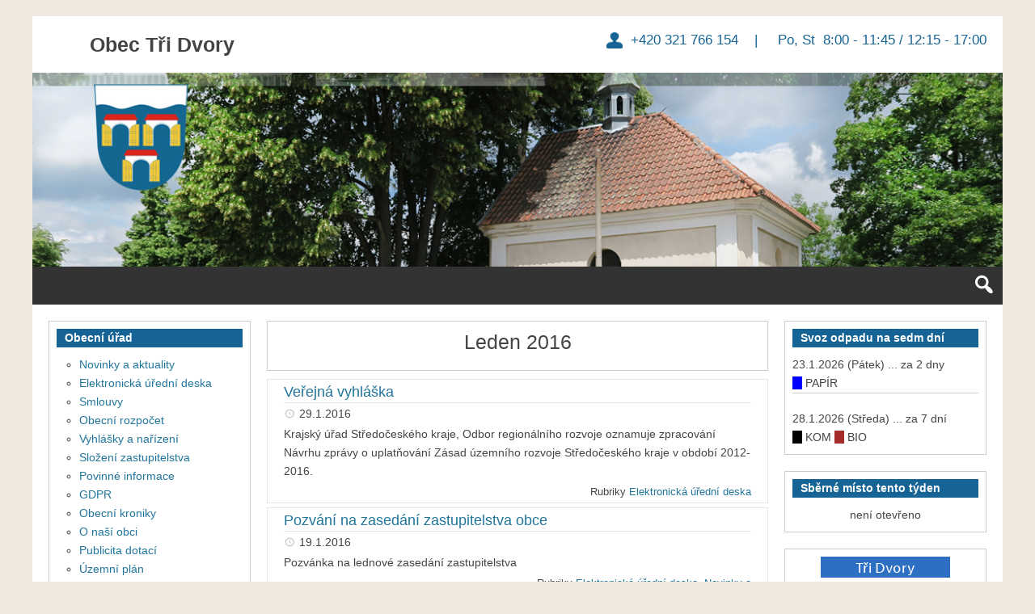

--- FILE ---
content_type: text/html; charset=UTF-8
request_url: https://www.tridvory.cz/2016/01/
body_size: 14921
content:
<!DOCTYPE html>
<html lang="cs-CZ">

<head>
<meta charset="UTF-8" />
<title>Leden 2016 &#150; Obec Tři Dvory</title>
<meta name="viewport" content="width=device-width, initial-scale=1" />
<meta name="template" content="Genbu 1.3.0" />
<meta name="generator" content="WordPress 4.5.32" />
<link rel="alternate" type="application/rss+xml" title="Obec Tři Dvory &raquo; RSS zdroj" href="https://www.tridvory.cz/feed/" />
<link rel="alternate" type="application/rss+xml" title="Obec Tři Dvory &raquo; RSS komentářů" href="https://www.tridvory.cz/comments/feed/" />
		<script type="text/javascript">
			window._wpemojiSettings = {"baseUrl":"https:\/\/s.w.org\/images\/core\/emoji\/72x72\/","ext":".png","source":{"concatemoji":"https:\/\/www.tridvory.cz\/wp-includes\/js\/wp-emoji-release.min.js?ver=4.5.32"}};
			!function(e,o,t){var a,n,r;function i(e){var t=o.createElement("script");t.src=e,t.type="text/javascript",o.getElementsByTagName("head")[0].appendChild(t)}for(r=Array("simple","flag","unicode8","diversity"),t.supports={everything:!0,everythingExceptFlag:!0},n=0;n<r.length;n++)t.supports[r[n]]=function(e){var t,a,n=o.createElement("canvas"),r=n.getContext&&n.getContext("2d"),i=String.fromCharCode;if(!r||!r.fillText)return!1;switch(r.textBaseline="top",r.font="600 32px Arial",e){case"flag":return r.fillText(i(55356,56806,55356,56826),0,0),3e3<n.toDataURL().length;case"diversity":return r.fillText(i(55356,57221),0,0),a=(t=r.getImageData(16,16,1,1).data)[0]+","+t[1]+","+t[2]+","+t[3],r.fillText(i(55356,57221,55356,57343),0,0),a!=(t=r.getImageData(16,16,1,1).data)[0]+","+t[1]+","+t[2]+","+t[3];case"simple":return r.fillText(i(55357,56835),0,0),0!==r.getImageData(16,16,1,1).data[0];case"unicode8":return r.fillText(i(55356,57135),0,0),0!==r.getImageData(16,16,1,1).data[0]}return!1}(r[n]),t.supports.everything=t.supports.everything&&t.supports[r[n]],"flag"!==r[n]&&(t.supports.everythingExceptFlag=t.supports.everythingExceptFlag&&t.supports[r[n]]);t.supports.everythingExceptFlag=t.supports.everythingExceptFlag&&!t.supports.flag,t.DOMReady=!1,t.readyCallback=function(){t.DOMReady=!0},t.supports.everything||(a=function(){t.readyCallback()},o.addEventListener?(o.addEventListener("DOMContentLoaded",a,!1),e.addEventListener("load",a,!1)):(e.attachEvent("onload",a),o.attachEvent("onreadystatechange",function(){"complete"===o.readyState&&t.readyCallback()})),(a=t.source||{}).concatemoji?i(a.concatemoji):a.wpemoji&&a.twemoji&&(i(a.twemoji),i(a.wpemoji)))}(window,document,window._wpemojiSettings);
		</script>
		<style type="text/css">
img.wp-smiley,
img.emoji {
	display: inline !important;
	border: none !important;
	box-shadow: none !important;
	height: 1em !important;
	width: 1em !important;
	margin: 0 .07em !important;
	vertical-align: -0.1em !important;
	background: none !important;
	padding: 0 !important;
}
</style>
<link rel='stylesheet' id='theme-open-sans-font-css'  href='//fonts.googleapis.com/css?family=Open+Sans%3A400%2C300%2C300italic%2C400italic%2C600%2C600italic%2C700%2C700italic%2C800%2C800italic&#038;ver=1.3.0' type='text/css' media='all' />
<link rel='stylesheet' id='dashicons-css'  href='https://www.tridvory.cz/wp-includes/css/dashicons.min.css?ver=4.5.32' type='text/css' media='all' />
<link rel='stylesheet' id='style-css'  href='https://www.tridvory.cz/wp-content/themes/genbu/style.min.css?ver=1.3.0' type='text/css' media='all' />
<link rel='stylesheet' id='bwg_frontend-css'  href='https://www.tridvory.cz/wp-content/plugins/photo-gallery/css/bwg_frontend.css?ver=1.2.103' type='text/css' media='all' />
<link rel='stylesheet' id='bwg_sumoselect-css'  href='https://www.tridvory.cz/wp-content/plugins/photo-gallery/css/sumoselect.css?ver=1.2.103' type='text/css' media='all' />
<link rel='stylesheet' id='bwg_font-awesome-css'  href='https://www.tridvory.cz/wp-content/plugins/photo-gallery/css/font-awesome/font-awesome.css?ver=4.2.0' type='text/css' media='all' />
<link rel='stylesheet' id='bwg_mCustomScrollbar-css'  href='https://www.tridvory.cz/wp-content/plugins/photo-gallery/css/jquery.mCustomScrollbar.css?ver=1.2.103' type='text/css' media='all' />
<link rel='stylesheet' id='rs-plugin-settings-css'  href='https://www.tridvory.cz/wp-content/plugins/revslider/rs-plugin/css/settings.css?rev=4.6.0&#038;ver=4.5.32' type='text/css' media='all' />
<style id='rs-plugin-settings-inline-css' type='text/css'>
@import url(http://fonts.googleapis.com/css?family=Open+Sans:400,800,300,700);.tp-caption.roundedimage img{-webkit-border-radius:300px;  -moz-border-radius:300px;  border-radius:300px}
</style>
<link rel='stylesheet' id='font-awesome-styles-css'  href='https://www.tridvory.cz/wp-content/plugins/font-awesome/assets/css/font-awesome.min.css?ver=3.2.1' type='text/css' media='all' />
<!--[if lte IE 7]>
<link rel='stylesheet' id='font-awesome-ie7-css'  href='https://www.tridvory.cz/wp-content/plugins/font-awesome/assets/css/font-awesome-ie7.min.css?ver=3.2.1' type='text/css' media='all' />
<![endif]-->
<script type='text/javascript' src='https://www.tridvory.cz/wp-includes/js/jquery/jquery.js?ver=1.12.4'></script>
<script type='text/javascript' src='https://www.tridvory.cz/wp-includes/js/jquery/jquery-migrate.min.js?ver=1.4.1'></script>
<script type='text/javascript' src='https://www.tridvory.cz/wp-content/plugins/photo-gallery/js/bwg_frontend.js?ver=1.2.103'></script>
<script type='text/javascript'>
/* <![CDATA[ */
var bwg_objectsL10n = {"bwg_select_tag":"Select Tag."};
/* ]]> */
</script>
<script type='text/javascript' src='https://www.tridvory.cz/wp-content/plugins/photo-gallery/js/jquery.sumoselect.min.js?ver=1.2.103'></script>
<script type='text/javascript' src='https://www.tridvory.cz/wp-content/plugins/photo-gallery/js/jquery.mobile.js?ver=1.2.103'></script>
<script type='text/javascript' src='https://www.tridvory.cz/wp-content/plugins/photo-gallery/js/jquery.mCustomScrollbar.concat.min.js?ver=1.2.103'></script>
<script type='text/javascript' src='https://www.tridvory.cz/wp-content/plugins/photo-gallery/js/jquery.fullscreen-0.4.1.js?ver=0.4.1'></script>
<script type='text/javascript'>
/* <![CDATA[ */
var bwg_objectL10n = {"bwg_field_required":"field is required.","bwg_mail_validation":"Toto nen\u00ed platn\u00e1 e-mailov\u00e1 adresa.","bwg_search_result":"Nejsou \u017e\u00e1dn\u00e9 sn\u00edmky, kter\u00e9 odpov\u00eddaj\u00ed zadan\u00fdm."};
/* ]]> */
</script>
<script type='text/javascript' src='https://www.tridvory.cz/wp-content/plugins/photo-gallery/js/bwg_gallery_box.js?ver=1.2.103'></script>
<script type='text/javascript' src='https://www.tridvory.cz/wp-content/plugins/revslider/rs-plugin/js/jquery.themepunch.tools.min.js?rev=4.6.0&#038;ver=4.5.32'></script>
<script type='text/javascript' src='https://www.tridvory.cz/wp-content/plugins/revslider/rs-plugin/js/jquery.themepunch.revolution.min.js?rev=4.6.0&#038;ver=4.5.32'></script>
<link rel='https://api.w.org/' href='https://www.tridvory.cz/wp-json/' />
<link rel="EditURI" type="application/rsd+xml" title="RSD" href="https://www.tridvory.cz/xmlrpc.php?rsd" />
<link rel="wlwmanifest" type="application/wlwmanifest+xml" href="https://www.tridvory.cz/wp-includes/wlwmanifest.xml" /> 
<meta name="generator" content="Powered by Visual Composer - drag and drop page builder for WordPress."/>

<style type="text/css" id="custom-header-css">.custom-header #site-title a,.custom-header #site-title a:hover{color:#444444;}#site-logo{ max-width:1170px; }</style>
<style type="text/css" id="custom-background-css">
body.custom-background { background-color: #f0e9e0; background-image: url('https://wp.tridvory.cz/wp-content/uploads/2015/07/IMG_0210b.jpg'); background-repeat: no-repeat; background-position: top center; background-attachment: fixed; }
</style>
</head>

<body class="wordpress ltr cs cs-cz parent-theme y2026 m01 d21 h23 wednesday logged-out custom-background custom-header display-header-text plural archive date month no-js sidebar-primary-active sidebar-secondary-active menu-primary-inactive menu-footer-inactive wp-is-not-mobile custom-header-image custom-header-text custom-header-text-color layout-sidebar2-content-sidebar1 wpb-js-composer js-comp-ver-4.3.2 vc_responsive" dir="ltr" itemscope="itemscope" itemtype="http://schema.org/WebPage">
<script type="text/javascript">document.body.className = document.body.className.replace('no-js','js');</script>
<div id="container">

	<div class="skip-link">
	<a class="screen-reader-text" href="#content">Přeskočit k textu</a>
</div>

	<header id="header" role="banner" itemscope="itemscope" itemtype="http://schema.org/WPHeader">

	
		
			<div id="branding">

				<h1 id="site-title" itemprop="headline"><a href="https://www.tridvory.cz" rel="home">Obec Tři Dvory</a></h1>				<h2 id="site-description" itemprop="description"> +420 321 766 154         |          Po, St     8:00  - 11:45 / 12:15 - 17:00</h2>
			</div><!-- #branding -->

			<div id="header-image-banner">
 


<!-- START REVOLUTION SLIDER 4.6.0 fullwidth mode -->

<div id="rev_slider_3_1_wrapper" class="rev_slider_wrapper fullwidthbanner-container" style="margin:0px auto;background-color:#eeeeee;padding:0px;margin-top:0px;margin-bottom:0px;max-height:240px;">
	<div id="rev_slider_3_1" class="rev_slider fullwidthabanner" style="display:none;max-height:240px;height:240px;">
<ul>	<!-- SLIDE  -->
	<li data-transition="fade" data-slotamount="7" data-masterspeed="1500"  data-saveperformance="off" >
		<!-- MAIN IMAGE -->
		<img src="https://www.tridvory.cz/wp-content/uploads/2015/07/kaplicka-tri-dvory.jpg"  alt="kaplicka-tri-dvory"  data-bgposition="left top" data-bgfit="cover" data-bgrepeat="no-repeat">
		<!-- LAYERS -->
	</li>
	<!-- SLIDE  -->
	<li data-transition="fade" data-slotamount="7" data-masterspeed="1000"  data-saveperformance="off" >
		<!-- MAIN IMAGE -->
		<img src="https://www.tridvory.cz/wp-content/uploads/2015/07/krizek.-tri-dvoryjpg.jpg"  alt="krizek.-tri-dvoryjpg"  data-bgposition="left top" data-bgfit="cover" data-bgrepeat="no-repeat">
		<!-- LAYERS -->
	</li>
	<!-- SLIDE  -->
	<li data-transition="fade" data-slotamount="7" data-masterspeed="600"  data-saveperformance="off" >
		<!-- MAIN IMAGE -->
		<img src="https://www.tridvory.cz/wp-content/uploads/2015/07/TRI-DVORY.jpg"  alt="TRI-DVORY"  data-bgposition="left top" data-bgfit="cover" data-bgrepeat="no-repeat">
		<!-- LAYERS -->
	</li>
</ul>
<div class="tp-bannertimer"></div>	</div>

			<script type="text/javascript">

				/******************************************
					-	PREPARE PLACEHOLDER FOR SLIDER	-
				******************************************/
				

				var setREVStartSize = function() {
					var	tpopt = new Object();
						tpopt.startwidth = 1170;
						tpopt.startheight = 240;
						tpopt.container = jQuery('#rev_slider_3_1');
						tpopt.fullScreen = "off";
						tpopt.forceFullWidth="off";

					tpopt.container.closest(".rev_slider_wrapper").css({height:tpopt.container.height()});tpopt.width=parseInt(tpopt.container.width(),0);tpopt.height=parseInt(tpopt.container.height(),0);tpopt.bw=tpopt.width/tpopt.startwidth;tpopt.bh=tpopt.height/tpopt.startheight;if(tpopt.bh>tpopt.bw)tpopt.bh=tpopt.bw;if(tpopt.bh<tpopt.bw)tpopt.bw=tpopt.bh;if(tpopt.bw<tpopt.bh)tpopt.bh=tpopt.bw;if(tpopt.bh>1){tpopt.bw=1;tpopt.bh=1}if(tpopt.bw>1){tpopt.bw=1;tpopt.bh=1}tpopt.height=Math.round(tpopt.startheight*(tpopt.width/tpopt.startwidth));if(tpopt.height>tpopt.startheight&&tpopt.autoHeight!="on")tpopt.height=tpopt.startheight;if(tpopt.fullScreen=="on"){tpopt.height=tpopt.bw*tpopt.startheight;var cow=tpopt.container.parent().width();var coh=jQuery(window).height();if(tpopt.fullScreenOffsetContainer!=undefined){try{var offcontainers=tpopt.fullScreenOffsetContainer.split(",");jQuery.each(offcontainers,function(e,t){coh=coh-jQuery(t).outerHeight(true);if(coh<tpopt.minFullScreenHeight)coh=tpopt.minFullScreenHeight})}catch(e){}}tpopt.container.parent().height(coh);tpopt.container.height(coh);tpopt.container.closest(".rev_slider_wrapper").height(coh);tpopt.container.closest(".forcefullwidth_wrapper_tp_banner").find(".tp-fullwidth-forcer").height(coh);tpopt.container.css({height:"100%"});tpopt.height=coh;}else{tpopt.container.height(tpopt.height);tpopt.container.closest(".rev_slider_wrapper").height(tpopt.height);tpopt.container.closest(".forcefullwidth_wrapper_tp_banner").find(".tp-fullwidth-forcer").height(tpopt.height);}
				};

				/* CALL PLACEHOLDER */
				setREVStartSize();


				var tpj=jQuery;
				tpj.noConflict();
				var revapi3;

				tpj(document).ready(function() {

				if(tpj('#rev_slider_3_1').revolution == undefined)
					revslider_showDoubleJqueryError('#rev_slider_3_1');
				else
				   revapi3 = tpj('#rev_slider_3_1').show().revolution(
					{
						dottedOverlay:"none",
						delay:9000,
						startwidth:1170,
						startheight:240,
						hideThumbs:10,

						thumbWidth:100,
						thumbHeight:50,
						thumbAmount:3,
						
												
						simplifyAll:"off",

						navigationType:"none",
						navigationArrows:"solo",
						navigationStyle:"round",

						touchenabled:"on",
						onHoverStop:"on",
						nextSlideOnWindowFocus:"off",

						swipe_threshold: 75,
						swipe_min_touches: 1,
						drag_block_vertical: false,
						
												
												
						keyboardNavigation:"off",

						navigationHAlign:"center",
						navigationVAlign:"bottom",
						navigationHOffset:0,
						navigationVOffset:20,

						soloArrowLeftHalign:"left",
						soloArrowLeftValign:"center",
						soloArrowLeftHOffset:20,
						soloArrowLeftVOffset:0,

						soloArrowRightHalign:"right",
						soloArrowRightValign:"center",
						soloArrowRightHOffset:20,
						soloArrowRightVOffset:0,

						shadow:0,
						fullWidth:"on",
						fullScreen:"off",

						spinner:"spinner0",
						
						stopLoop:"off",
						stopAfterLoops:-1,
						stopAtSlide:-1,

						shuffle:"off",

						autoHeight:"off",
						forceFullWidth:"off",
						
						
						
						hideThumbsOnMobile:"off",
						hideNavDelayOnMobile:1500,
						hideBulletsOnMobile:"on",
						hideArrowsOnMobile:"on",
						hideThumbsUnderResolution:0,

												hideSliderAtLimit:0,
						hideCaptionAtLimit:768,
						hideAllCaptionAtLilmit:0,
						startWithSlide:0					});



					
				});	/*ready*/

			</script>


			</div><!-- END REVOLUTION SLIDER -->				<!--<img class="header-image" src="https://wp.tridvory.cz/wp-content/uploads/2015/07/krizek.-tri-dvoryjpg.jpg" alt="" title=""/>-->
			</div>

		
	
</header><!-- #header-->
	<nav id="menu-primary" class="menu" role="navigation" aria-label="Navigation Menu" itemscope="itemscope" itemtype="http://schema.org/SiteNavigationElement">

	<div class="menu-container menu-dropdown menu-search">

		
<div id="menu-toggle-primary" class="menu-toggle">
	<a class="menu-toggle-open" href="#menu-primary"><span class="screen-reader-text"></span></a>
	<a class="menu-toggle-close" href="#menu-toggle-primary"><span class="screen-reader-text"></span></a>
</div><!-- .menu-toggle -->


		<div class="wrap">
	<ul class="menu-items" id="menu-items">
		<li class="menu-item">
			<a rel="home" href="https://www.tridvory.cz">Home</a>
		</li>
	</ul>
</div>

		<form role="search" method="get" class="search-form" action="https://www.tridvory.cz/">
	<a href="#search-menu" class="search-toggle"><span class="screen-reader-text">Rozbalit vyhledávací formulář</span></a>
	<input id="search-menu" type="search" class="search-field" placeholder="Hledat&hellip;" value="" name="s"/>
	<button class="search-submit button"><span class="screen-reader-text">Hledat</span></button>
</form>

	</div><!-- .menu-container -->

</nav><!-- #menu-primary -->
	<div id="main">

		<div class="main-inner">

			<div class="main-wrap">

				<main id="content" class="content" role="main" itemprop="mainContentOfPage" itemscope itemtype="http://schema.org/Blog">

					
						
	
		<header class="loop-meta" itemscope="itemscope" itemtype="http://schema.org/WebPageElement">

						<h1 class="loop-title" itemprop="headline"> Leden 2016</h1>
			
							<div class="loop-description" itemprop="text">
					<p>You are browsing the site archives for  Leden 2016.</p>
				</div><!-- .loop-description -->
			
		</header><!-- .loop-meta -->

	

						<div class="content-entry-wrap">

							
								
																<article id="post-1051" class="entry post publish author-jitkav has-excerpt post-1051 format-standard category-uredni-deska" itemscope="itemscope" itemtype="http://schema.org/BlogPosting" itemprop="blogPost">

	<div class="entry-wrap">

		<div class="entry-header">

			<h2 class="entry-title" itemprop="headline"><a href="https://www.tridvory.cz/2016/01/29/verejna-vyhlaska/" rel="bookmark" itemprop="url">Veřejná vyhláška</a></h2>			<div class="entry-byline">
				<span class="entry-author" itemprop="author" itemscope="itemscope" itemtype="http://schema.org/Person"><a href="https://www.tridvory.cz/author/jitkav/" title="Příspěvky od Jitka Vokolková" rel="author" class="url fn n" itemprop="url"><span itemprop="name">Jitka Vokolková</span></a></span>
				<time class="entry-published updated" datetime="2016-01-29T12:20:46+01:00" title="Pátek, Leden 29, 2016, 12:20 pm">29.1.2016</time>
				<span class="comments-link"></span>			</div><!-- .entry-byline -->

		</div><!-- .entry-header -->

		<div class="entry-summary" itemprop="description">
						<p>Krajský úřad Středočeského kraje, Odbor regionálního rozvoje oznamuje zpracování Návrhu  zprávy o uplatňování Zásad územního rozvoje Středočeského kraje v období 2012-2016.</p>
			<span class="more-link-wrap"><a class="more-link" href="https://www.tridvory.cz/2016/01/29/verejna-vyhlaska/"><span class="more-text">Pokračovat v čtení</span> <span class="screen-reader-text">Veřejná vyhláška</span></a></span>		</div><!-- .entry-summary -->

		<div class="entry-footer">
								<div class="entry-meta">
					<span class="entry-terms category" itemprop="articleSection"><span class="term-name">Rubriky</span> <a href="https://www.tridvory.cz/category/uredni-deska/" rel="tag">Elektronická úřední deska</a></span>																			</div>

			</div><!-- .entry-footer -->

	</div><!-- .entry-wrap -->

</article><!-- .entry -->
								
							
								
																<article id="post-1035" class="entry post publish author-jitkav has-excerpt post-1035 format-standard category-uredni-deska category-novinky-aktuality" itemscope="itemscope" itemtype="http://schema.org/BlogPosting" itemprop="blogPost">

	<div class="entry-wrap">

		<div class="entry-header">

			<h2 class="entry-title" itemprop="headline"><a href="https://www.tridvory.cz/2016/01/19/pozvani-na-zasedani-zastupitelstva-obce/" rel="bookmark" itemprop="url">Pozvání na zasedání zastupitelstva obce</a></h2>			<div class="entry-byline">
				<span class="entry-author" itemprop="author" itemscope="itemscope" itemtype="http://schema.org/Person"><a href="https://www.tridvory.cz/author/jitkav/" title="Příspěvky od Jitka Vokolková" rel="author" class="url fn n" itemprop="url"><span itemprop="name">Jitka Vokolková</span></a></span>
				<time class="entry-published updated" datetime="2016-01-19T07:50:14+01:00" title="Úterý, Leden 19, 2016, 7:50 am">19.1.2016</time>
				<span class="comments-link"></span>			</div><!-- .entry-byline -->

		</div><!-- .entry-header -->

		<div class="entry-summary" itemprop="description">
						<p>Pozvánka na lednové zasedání zastupitelstva</p>
			<span class="more-link-wrap"><a class="more-link" href="https://www.tridvory.cz/2016/01/19/pozvani-na-zasedani-zastupitelstva-obce/"><span class="more-text">Pokračovat v čtení</span> <span class="screen-reader-text">Pozvání na zasedání zastupitelstva obce</span></a></span>		</div><!-- .entry-summary -->

		<div class="entry-footer">
								<div class="entry-meta">
					<span class="entry-terms category" itemprop="articleSection"><span class="term-name">Rubriky</span> <a href="https://www.tridvory.cz/category/uredni-deska/" rel="tag">Elektronická úřední deska</a>, <a href="https://www.tridvory.cz/category/novinky-aktuality/" rel="tag">Novinky a aktuality</a></span>																			</div>

			</div><!-- .entry-footer -->

	</div><!-- .entry-wrap -->

</article><!-- .entry -->
								
							
								
																<article id="post-1029" class="entry post publish author-jitkav has-excerpt post-1029 format-standard category-uredni-deska" itemscope="itemscope" itemtype="http://schema.org/BlogPosting" itemprop="blogPost">

	<div class="entry-wrap">

		<div class="entry-header">

			<h2 class="entry-title" itemprop="headline"><a href="https://www.tridvory.cz/2016/01/18/vyrocni-zprava/" rel="bookmark" itemprop="url">Výroční zpráva</a></h2>			<div class="entry-byline">
				<span class="entry-author" itemprop="author" itemscope="itemscope" itemtype="http://schema.org/Person"><a href="https://www.tridvory.cz/author/jitkav/" title="Příspěvky od Jitka Vokolková" rel="author" class="url fn n" itemprop="url"><span itemprop="name">Jitka Vokolková</span></a></span>
				<time class="entry-published updated" datetime="2016-01-18T11:23:35+01:00" title="Pondělí, Leden 18, 2016, 11:23 am">18.1.2016</time>
				<span class="comments-link"></span>			</div><!-- .entry-byline -->

		</div><!-- .entry-header -->

		<div class="entry-summary" itemprop="description">
						<p>Výroční zpráva</p>
			<span class="more-link-wrap"><a class="more-link" href="https://www.tridvory.cz/2016/01/18/vyrocni-zprava/"><span class="more-text">Pokračovat v čtení</span> <span class="screen-reader-text">Výroční zpráva</span></a></span>		</div><!-- .entry-summary -->

		<div class="entry-footer">
								<div class="entry-meta">
					<span class="entry-terms category" itemprop="articleSection"><span class="term-name">Rubriky</span> <a href="https://www.tridvory.cz/category/uredni-deska/" rel="tag">Elektronická úřední deska</a></span>																			</div>

			</div><!-- .entry-footer -->

	</div><!-- .entry-wrap -->

</article><!-- .entry -->
								
							
								
																<article id="post-1025" class="entry post publish author-jitkav has-excerpt post-1025 format-standard category-uredni-deska" itemscope="itemscope" itemtype="http://schema.org/BlogPosting" itemprop="blogPost">

	<div class="entry-wrap">

		<div class="entry-header">

			<h2 class="entry-title" itemprop="headline"><a href="https://www.tridvory.cz/2016/01/13/oznameni-o-vydani-opatreni-obecne-povahy/" rel="bookmark" itemprop="url">Oznámení o vydání opatření obecné povahy</a></h2>			<div class="entry-byline">
				<span class="entry-author" itemprop="author" itemscope="itemscope" itemtype="http://schema.org/Person"><a href="https://www.tridvory.cz/author/jitkav/" title="Příspěvky od Jitka Vokolková" rel="author" class="url fn n" itemprop="url"><span itemprop="name">Jitka Vokolková</span></a></span>
				<time class="entry-published updated" datetime="2016-01-13T08:48:46+01:00" title="Středa, Leden 13, 2016, 8:48 am">13.1.2016</time>
				<span class="comments-link"></span>			</div><!-- .entry-byline -->

		</div><!-- .entry-header -->

		<div class="entry-summary" itemprop="description">
						<p>Veřejná vyhláška ministerstva zemědělství</p>
			<span class="more-link-wrap"><a class="more-link" href="https://www.tridvory.cz/2016/01/13/oznameni-o-vydani-opatreni-obecne-povahy/"><span class="more-text">Pokračovat v čtení</span> <span class="screen-reader-text">Oznámení o vydání opatření obecné povahy</span></a></span>		</div><!-- .entry-summary -->

		<div class="entry-footer">
								<div class="entry-meta">
					<span class="entry-terms category" itemprop="articleSection"><span class="term-name">Rubriky</span> <a href="https://www.tridvory.cz/category/uredni-deska/" rel="tag">Elektronická úřední deska</a></span>																			</div>

			</div><!-- .entry-footer -->

	</div><!-- .entry-wrap -->

</article><!-- .entry -->
								
							
								
																<article id="post-997" class="entry post publish author-jitkav has-excerpt post-997 format-standard category-uredni-deska category-smlouvy" itemscope="itemscope" itemtype="http://schema.org/BlogPosting" itemprop="blogPost">

	<div class="entry-wrap">

		<div class="entry-header">

			<h2 class="entry-title" itemprop="headline"><a href="https://www.tridvory.cz/2016/01/06/verejnopravni-smlouva-na-poskytnuti-dotace/" rel="bookmark" itemprop="url">Veřejnoprávní smlouva na poskytnutí dotace</a></h2>			<div class="entry-byline">
				<span class="entry-author" itemprop="author" itemscope="itemscope" itemtype="http://schema.org/Person"><a href="https://www.tridvory.cz/author/jitkav/" title="Příspěvky od Jitka Vokolková" rel="author" class="url fn n" itemprop="url"><span itemprop="name">Jitka Vokolková</span></a></span>
				<time class="entry-published updated" datetime="2016-01-06T08:21:14+01:00" title="Středa, Leden 6, 2016, 8:21 am">6.1.2016</time>
				<span class="comments-link"></span>			</div><!-- .entry-byline -->

		</div><!-- .entry-header -->

		<div class="entry-summary" itemprop="description">
						<p>Veřejnoprávní smlouva s TJ</p>
			<span class="more-link-wrap"><a class="more-link" href="https://www.tridvory.cz/2016/01/06/verejnopravni-smlouva-na-poskytnuti-dotace/"><span class="more-text">Pokračovat v čtení</span> <span class="screen-reader-text">Veřejnoprávní smlouva na poskytnutí dotace</span></a></span>		</div><!-- .entry-summary -->

		<div class="entry-footer">
								<div class="entry-meta">
					<span class="entry-terms category" itemprop="articleSection"><span class="term-name">Rubriky</span> <a href="https://www.tridvory.cz/category/uredni-deska/" rel="tag">Elektronická úřední deska</a>, <a href="https://www.tridvory.cz/category/smlouvy/" rel="tag">Smlouvy</a></span>																			</div>

			</div><!-- .entry-footer -->

	</div><!-- .entry-wrap -->

</article><!-- .entry -->
								
							
								
																<article id="post-994" class="entry post publish author-jitkav has-excerpt post-994 format-standard category-uredni-deska" itemscope="itemscope" itemtype="http://schema.org/BlogPosting" itemprop="blogPost">

	<div class="entry-wrap">

		<div class="entry-header">

			<h2 class="entry-title" itemprop="headline"><a href="https://www.tridvory.cz/2016/01/06/zverejneni-opatreni-obecne-povahy/" rel="bookmark" itemprop="url">Zveřejnění opatření obecné povahy</a></h2>			<div class="entry-byline">
				<span class="entry-author" itemprop="author" itemscope="itemscope" itemtype="http://schema.org/Person"><a href="https://www.tridvory.cz/author/jitkav/" title="Příspěvky od Jitka Vokolková" rel="author" class="url fn n" itemprop="url"><span itemprop="name">Jitka Vokolková</span></a></span>
				<time class="entry-published updated" datetime="2016-01-06T07:39:54+01:00" title="Středa, Leden 6, 2016, 7:39 am">6.1.2016</time>
				<span class="comments-link"></span>			</div><!-- .entry-byline -->

		</div><!-- .entry-header -->

		<div class="entry-summary" itemprop="description">
						<p>Veřejná vyhláška</p>
			<span class="more-link-wrap"><a class="more-link" href="https://www.tridvory.cz/2016/01/06/zverejneni-opatreni-obecne-povahy/"><span class="more-text">Pokračovat v čtení</span> <span class="screen-reader-text">Zveřejnění opatření obecné povahy</span></a></span>		</div><!-- .entry-summary -->

		<div class="entry-footer">
								<div class="entry-meta">
					<span class="entry-terms category" itemprop="articleSection"><span class="term-name">Rubriky</span> <a href="https://www.tridvory.cz/category/uredni-deska/" rel="tag">Elektronická úřední deska</a></span>																			</div>

			</div><!-- .entry-footer -->

	</div><!-- .entry-wrap -->

</article><!-- .entry -->
								
							
						</div><!-- .content-entry-wrap-->

						
	
		
	

					
				</main><!-- #content -->

				
<div id="sidebar-primary-wrap">

	<aside id="sidebar-primary" class="sidebar" role="complementary" aria-label="Sidebar 1 Sidebar" itemscope="itemscope" itemtype="http://schema.org/WPSideBar">

		
			<section id="text-17" class="widget widget-1 widget-first widget_text"><h3 class="widget-title">Svoz odpadu na sedm dní</h3>			<div class="textwidget"><div id="textwidget-content-7dni">XXX</div>
<script type="text/javascript">
list =
[ 
{ "datum":"2025-12-03T00:00:00.000Z", "druhy": [ "SKO" , "BIO"] },  
{ "datum":"2025-12-04T00:00:00.000Z", "druhy": [ "PLASTY" ] },  
{ "datum":"2025-12-10T00:00:00.000Z", "druhy": [ "SKO" ] },  
{ "datum":"2025-12-17T00:00:00.000Z", "druhy": [ "SKO" ] },  
{ "datum":"2025-12-24T00:00:00.000Z", "druhy": [ "SKO" ] }, 
{ "datum":"2025-12-26T00:00:00.000Z", "druhy": [ "PAPIR" ] },
{ "datum":"2025-12-31T00:00:00.000Z", "druhy": [ "SKO", "BIO" ] },

{ "datum":"2026-01-02T00:00:00.000Z", "druhy": [ "PLASTY" ] },  
{ "datum":"2026-01-07T00:00:00.000Z", "druhy": [ "SKO" ] },
{ "datum":"2026-01-14T00:00:00.000Z", "druhy": [ "SKO" ] },  
{ "datum":"2026-01-21T00:00:00.000Z", "druhy": [ "SKO" ] },  
{ "datum":"2026-01-23T00:00:00.000Z", "druhy": [ "PAPIR" ] },
{ "datum":"2026-01-28T00:00:00.000Z", "druhy": [ "SKO", "BIO" ] },    
{ "datum":"2026-01-29T00:00:00.000Z", "druhy": [ "PLASTY" ] },

{ "datum":"2026-02-04T00:00:00.000Z", "druhy": [ "SKO" ] },
{ "datum":"2026-02-11T00:00:00.000Z", "druhy": [ "SKO" ] },  
{ "datum":"2026-02-18T00:00:00.000Z", "druhy": [ "SKO" ] },  
{ "datum":"2026-02-20T00:00:00.000Z", "druhy": [ "PAPIR" ] },
{ "datum":"2026-02-25T00:00:00.000Z", "druhy": [ "SKO", "BIO" ] },    
{ "datum":"2026-02-26T00:00:00.000Z", "druhy": [ "PLASTY" ] },

{ "datum":"2026-03-04T00:00:00.000Z", "druhy": [ "SKO" ] },
{ "datum":"2026-03-11T00:00:00.000Z", "druhy": [ "SKO" ] },  
{ "datum":"2026-03-18T00:00:00.000Z", "druhy": [ "SKO" ] },  
{ "datum":"2026-03-20T00:00:00.000Z", "druhy": [ "PAPIR" ] },
{ "datum":"2026-03-25T00:00:00.000Z", "druhy": [ "SKO", "BIO" ] },    
{ "datum":"2026-03-26T00:00:00.000Z", "druhy": [ "PLASTY" ] },

{ "datum":"2026-04-01T00:00:00.000Z", "druhy": [ "SKO" ] },
{ "datum":"2026-04-08T00:00:00.000Z", "druhy": [ "BIO" ] },
{ "datum":"2026-04-15T00:00:00.000Z", "druhy": [ "SKO" ] },  
{ "datum":"2026-04-17T00:00:00.000Z", "druhy": [ "PAPIR" ] },
{ "datum":"2026-04-22T00:00:00.000Z", "druhy": [ "BIO" ] },  
{ "datum":"2026-04-24T00:00:00.000Z", "druhy": [ "PLASTY" ] },
{ "datum":"2026-04-29T00:00:00.000Z", "druhy": [ "SKO" ] },    

{ "datum":"2026-05-06T00:00:00.000Z", "druhy": [ "BIO" ] },
{ "datum":"2026-05-13T00:00:00.000Z", "druhy": [ "SKO" ] },  
{ "datum":"2026-05-15T00:00:00.000Z", "druhy": [ "PAPIR" ] },
{ "datum":"2026-05-20T00:00:00.000Z", "druhy": [ "BIO" ] },  
{ "datum":"2026-05-22T00:00:00.000Z", "druhy": [ "PLASTY" ] },
{ "datum":"2026-05-27T00:00:00.000Z", "druhy": [ "SKO" ] },    

{ "datum":"2026-06-03T00:00:00.000Z", "druhy": [ "BIO" ] },
{ "datum":"2026-06-10T00:00:00.000Z", "druhy": [ "SKO" ] },  
{ "datum":"2026-06-12T00:00:00.000Z", "druhy": [ "PAPIR" ] },
{ "datum":"2026-06-17T00:00:00.000Z", "druhy": [ "BIO" ] },  
{ "datum":"2026-06-19T00:00:00.000Z", "druhy": [ "PLASTY" ] },
{ "datum":"2026-06-24T00:00:00.000Z", "druhy": [ "SKO" ] },    

{ "datum":"2026-07-01T00:00:00.000Z", "druhy": [ "BIO" ] },
{ "datum":"2026-07-08T00:00:00.000Z", "druhy": [ "SKO" ] },  
{ "datum":"2026-07-10T00:00:00.000Z", "druhy": [ "PAPIR" ] },
{ "datum":"2026-07-15T00:00:00.000Z", "druhy": [ "BIO" ] },  
{ "datum":"2026-07-17T00:00:00.000Z", "druhy": [ "PLASTY" ] },
{ "datum":"2026-07-22T00:00:00.000Z", "druhy": [ "SKO" ] },    
{ "datum":"2026-07-29T00:00:00.000Z", "druhy": [ "BIO" ] },

{ "datum":"2026-08-05T00:00:00.000Z", "druhy": [ "SKO" ] },  
{ "datum":"2026-08-07T00:00:00.000Z", "druhy": [ "PAPIR" ] },
{ "datum":"2026-08-12T00:00:00.000Z", "druhy": [ "BIO" ] },  
{ "datum":"2026-08-14T00:00:00.000Z", "druhy": [ "PLASTY" ] },
{ "datum":"2026-08-19T00:00:00.000Z", "druhy": [ "SKO" ] },    
{ "datum":"2026-08-26T00:00:00.000Z", "druhy": [ "BIO" ] },

{ "datum":"2026-09-02T00:00:00.000Z", "druhy": [ "SKO" ] },  
{ "datum":"2026-09-04T00:00:00.000Z", "druhy": [ "PAPIR" ] },
{ "datum":"2026-09-09T00:00:00.000Z", "druhy": [ "BIO" ] },  
{ "datum":"2026-09-11T00:00:00.000Z", "druhy": [ "PLASTY" ] },
{ "datum":"2026-09-16T00:00:00.000Z", "druhy": [ "SKO" ] },    
{ "datum":"2026-09-23T00:00:00.000Z", "druhy": [ "BIO" ] },
{ "datum":"2026-09-30T00:00:00.000Z", "druhy": [ "SKO" ] },

{ "datum":"2026-10-02T00:00:00.000Z", "druhy": [ "PAPIR" ] },
{ "datum":"2026-10-07T00:00:00.000Z", "druhy": [ "BIO" ] },  
{ "datum":"2026-10-09T00:00:00.000Z", "druhy": [ "PLASTY" ] },
{ "datum":"2026-10-14T00:00:00.000Z", "druhy": [ "SKO" ] },    
{ "datum":"2026-10-21T00:00:00.000Z", "druhy": [ "BIO" ] },
{ "datum":"2026-10-28T00:00:00.000Z", "druhy": [ "SKO" ] },
{ "datum":"2026-10-30T00:00:00.000Z", "druhy": [ "PAPIR" ] },

{ "datum":"2026-11-04T00:00:00.000Z", "druhy": [ "BIO" ] },  
{ "datum":"2026-11-06T00:00:00.000Z", "druhy": [ "PLASTY" ] },
{ "datum":"2026-11-11T00:00:00.000Z", "druhy": [ "SKO" ] },
{ "datum":"2026-11-18T00:00:00.000Z", "druhy": [ "BIO" ] },
{ "datum":"2026-11-25T00:00:00.000Z", "druhy": [ "SKO" ] },
{ "datum":"2026-11-27T00:00:00.000Z", "druhy": [ "PAPIR" ] },
 
{ "datum":"2026-12-02T00:00:00.000Z", "druhy": [ "SKO" ] },  
{ "datum":"2026-12-03T00:00:00.000Z", "druhy": [ "PLASTY" ] },  
{ "datum":"2026-12-09T00:00:00.000Z", "druhy": [ "SKO" ] },  
{ "datum":"2026-12-16T00:00:00.000Z", "druhy": [ "SKO" ] },  
{ "datum":"2026-12-23T00:00:00.000Z", "druhy": [ "SKO" ] }, 
{ "datum":"2026-12-25T00:00:00.000Z", "druhy": [ "PAPIR" ] },
{ "datum":"2026-12-30T00:00:00.000Z", "druhy": [ "SKO" ] },
{ "datum":"2026-12-31T00:00:00.000Z", "druhy": [ "PLASTY" ] }
];

function getCzechDate(d)
{
 return d.getDate() + "." + (d.getMonth()+1) + "." + d.getFullYear();
}

function getOdpad(x)
{
 var rv = "?";
 switch( x ) {
  case "SKO": rv = "KOM"; break;
  case "BIO": rv = "BIO"; break;
  case "PAPIR": rv = "PAP"; break;
  case "PLAST": rv = "PLA" ; break;
 }
 return rv;
}

function getPocetDni(d,s)
{
  // rozdil v ms
  let rozdilVCasovychJednotkach = Math.abs(s - d);   
  // Prevod milisekund na dny
  let rozdilVDnech = Math.ceil(rozdilVCasovychJednotkach / (1000 * 60 * 60 * 24));    
  return rozdilVDnech;
}

function getCzechDay(d)
{
var rv = "?";
var wd = d.getDay();
 switch( wd ) {
  case 0: rv = "Neděle"; break;
  case 1: rv = "Pondělí"; break;
  case 2: rv = "Úterý"; break;
  case 3: rv = "Středa"; break;
  case 4: rv = "Čtvrtek"; break;
  case 5: rv = "Pátek"; break;
  case 6: rv = "Sobota"; break;
 }
 return rv;
}



function dalsichSedmDni()
{
 var rv = "";
 const obrBio = '<span style="background-color:brown;">&nbsp;&nbsp;&nbsp;</span>';
 const obrKom = '<span style="background-color:black;">&nbsp;&nbsp;&nbsp;</span>';
 const obrPap = '<span style="background-color:blue;">&nbsp;&nbsp;&nbsp;</span>';
 const obrPls = '<span style="background-color:yellow;">&nbsp;&nbsp;&nbsp;</span>';

// var zacatek = new Date("2024-07-15");
 var zacatek = new Date();
 var konec = new Date(zacatek);
 var dalsi = false;
 konec.setDate(zacatek.getDate() + 7 );
 for (let i=0; i<list.length; i++)
 {
  datum = new Date( list[i].datum );
  if ( (datum.getTime()>=zacatek.getTime()) && (datum.getTime()<konec.getTime()) )
  {
    // 80 + 80 + az 2x 80
    if (!dalsi) { dalsi = true; } else { rv = rv + "<hr>"; }
    let pocetDni = getPocetDni(zacatek, datum);
    rv = rv + getCzechDate(datum);
    rv = rv + " ("+getCzechDay(datum)+")";
    rv = rv + " ... za "+pocetDni;
    switch(pocetDni) {
      case 0: rv = rv + " dnu"; break;
      case 1: rv = rv + " den"; break;
      case 2:
      case 3:
      case 4: rv = rv + " dny"; break;
      case 5:;
      case 6:;
      case 7: rv = rv + " dní"; break;
    }
    rv = rv + "<br>";
    var druhy = "";
    for (let j=0; j<list[i].druhy.length; j++)
    {
      switch( list[i].druhy[j] ) {
        case "SKO": rv = rv + "<td style='background-color: black; color: white;' width='80'>"+obrKom+" KOM   </td>"; break;
        case "BIO": rv = rv + "<td style='background-color: brown; color: white;' width='80'>"+obrBio+" BIO   </td>"; break;
        case "PAPIR": rv = rv + "<td style='background-color: blue; color: white;' width='80'>"+obrPap+" PAPÍR   </td>"; break;
        case "PLASTY": rv = rv + "<td style='background-color: yellow; color: black;' width='80'>"+obrPls+" PLASTY   </td>" ; break;
      }
    }
//  rv = rv + "<br>";
  }
 }
 return rv;
}

document.getElementById('textwidget-content-7dni').innerHTML = dalsichSedmDni();
</script></div>
		</section><section id="text-15" class="widget widget-2 widget_text"><h3 class="widget-title">Sběrné místo tento týden</h3>			<div class="textwidget"><div id="textwidget-content-sm">XXX</div>
<script type="text/javascript">
const sm_txt0 = 'není otevřeno';
const sm_txt3 = 'Kovárna, středa 15-17';
const sm_txt6 = 'Kovárna, sobota 8-10';
const sm_txtSep = '&nbsp;&nbsp;&nbsp;';
var sm_txt = "";
// pozor, leden je 0, prosinec je 11
var sm_date = new Date();
//var sm_date = new Date(2025, 5, 18);
sm_date.setHours(0, 0, 0, 0);
// Thursday in current week decides the year.
sm_date.setDate(sm_date.getDate() + 3 - (sm_date.getDay() + 6) % 7);
// January 4 is always in week 1.
var sm_week1 = new Date(sm_date.getFullYear(), 0, 4);
// Adjust to Thursday in week 1 and count number of weeks from date to week1.
var sm_tyden = 1 + Math.round(((sm_date.getTime() - sm_week1.getTime()) / 86400000 - 3 + (sm_week1.getDay() + 6) % 7) / 7);
//console.log( sm_tyden );
if ( sm_tyden==1  ) { sm_txt = sm_txt0}; 
if ( sm_tyden==2  ) { sm_txt = sm_txt0}; 
if ( sm_tyden==3  ) { sm_txt = sm_txt0}; 
if ( sm_tyden==4  ) { sm_txt = sm_txt0}; 
if ( sm_tyden==5  ) { sm_txt = sm_txt0}; 
if ( sm_tyden==6  ) { sm_txt = sm_txt0}; 
if ( sm_tyden==7  ) { sm_txt = sm_txt0}; 
if ( sm_tyden==8  ) { sm_txt = sm_txt0}; 
if ( sm_tyden==9  ) { sm_txt = sm_txt6}; 
if ( sm_tyden==10 ) { sm_txt = sm_txt0}; 
if ( sm_tyden==11 ) { sm_txt = sm_txt3}; 
if ( sm_tyden==12 ) { sm_txt = sm_txt0}; 
if ( sm_tyden==13 ) { sm_txt = sm_txt0};
if ( sm_tyden==14 ) { sm_txt = sm_txt6}; 
if ( sm_tyden==15 ) { sm_txt = sm_txt0}; 
if ( sm_tyden==16 ) { sm_txt = sm_txt3}; 
if ( sm_tyden==17 ) { sm_txt = sm_txt0}; 
if ( sm_tyden==18 ) { sm_txt = sm_txt6}; 
if ( sm_tyden==19 ) { sm_txt = sm_txt0}; 
if ( sm_tyden==20 ) { sm_txt = sm_txt3}; 
if ( sm_tyden==21 ) { sm_txt = sm_txt0}; 
if ( sm_tyden==22 ) { sm_txt = sm_txt0}; 
if ( sm_tyden==23 ) { sm_txt = sm_txt6}; 
if ( sm_tyden==24 ) { sm_txt = sm_txt0}; 
if ( sm_tyden==25 ) { sm_txt = sm_txt3}; 
if ( sm_tyden==26 ) { sm_txt = sm_txt0}; 
if ( sm_tyden==27 ) { sm_txt = sm_txt6}; 
if ( sm_tyden==28 ) { sm_txt = sm_txt0}; 
if ( sm_tyden==29 ) { sm_txt = sm_txt3}; 
if ( sm_tyden==30 ) { sm_txt = sm_txt0}; 
if ( sm_tyden==31 ) { sm_txt = sm_txt6}; 
if ( sm_tyden==32 ) { sm_txt = sm_txt0}; 
if ( sm_tyden==33 ) { sm_txt = sm_txt3}; 
if ( sm_tyden==34 ) { sm_txt = sm_txt0}; 
if ( sm_tyden==35 ) { sm_txt = sm_txt0}; 
if ( sm_tyden==36 ) { sm_txt = sm_txt6}; 
if ( sm_tyden==37 ) { sm_txt = sm_txt0}; 
if ( sm_tyden==38 ) { sm_txt = sm_txt3}; 
if ( sm_tyden==39 ) { sm_txt = sm_txt0}; 
if ( sm_tyden==40 ) { sm_txt = sm_txt6}; 
if ( sm_tyden==41 ) { sm_txt = sm_txt0}; 
if ( sm_tyden==42 ) { sm_txt = sm_txt3}; 
if ( sm_tyden==43 ) { sm_txt = sm_txt0}; 
if ( sm_tyden==44 ) { sm_txt = sm_txt6}; 
if ( sm_tyden==45 ) { sm_txt = sm_txt0}; 
if ( sm_tyden==46 ) { sm_txt = sm_txt3}; 
if ( sm_tyden==47 ) { sm_txt = sm_txt0}; 
if ( sm_tyden==48 ) { sm_txt = sm_txt0}; 
if ( sm_tyden==49 ) { sm_txt = sm_txt0}; 
if ( sm_tyden==50 ) { sm_txt = sm_txt0}; 
if ( sm_tyden==51 ) { sm_txt = sm_txt0}; 
if ( sm_tyden==52 ) { sm_txt = sm_txt0}; 
document.getElementById('textwidget-content-sm').innerHTML = "<center>"+sm_txt+"</center>";
</script></div>
		</section><section id="text-12" class="widget widget-3 widget_text">			<div class="textwidget"><center><a href="https://www.slunecno.cz/mista/tri-dvory-2031"><img src="http://www.slunecno.cz/predpoved-na-web.php?m=2031" alt="Počasí Tři Dvory - Slunečno.cz" style="border: 0px;" /></a></center></div>
		</section><section id="nav_menu-12" class="widget widget-4 widget_nav_menu"><h3 class="widget-title">Kultura a volný čas</h3><div class="menu-prave-menu-kultur-volny-cas-container"><ul id="menu-prave-menu-kultur-volny-cas" class="menu"><li id="menu-item-380" class="menu-item menu-item-type-taxonomy menu-item-object-category menu-item-380"><a href="https://www.tridvory.cz/category/zpravodaj/">Zpravodaj</a></li>
<li id="menu-item-3335" class="menu-item menu-item-type-post_type menu-item-object-page menu-item-3335"><a href="https://www.tridvory.cz/mistni-knihovna/">Místní knihovna</a></li>
<li id="menu-item-87" class="menu-item menu-item-type-post_type menu-item-object-page menu-item-87"><a href="https://www.tridvory.cz/zajmova-sdruzeni/">Zájmová sdružení</a></li>
<li id="menu-item-175" class="menu-item menu-item-type-post_type menu-item-object-page menu-item-175"><a href="https://www.tridvory.cz/jizdni-rady/">Jízdní řády</a></li>
</ul></div></section><section id="nav_menu-13" class="widget widget-5 widget_nav_menu"><h3 class="widget-title">Péče a služby</h3><div class="menu-prave-menu-sluzby-container"><ul id="menu-prave-menu-sluzby" class="menu"><li id="menu-item-85" class="menu-item menu-item-type-post_type menu-item-object-page menu-item-85"><a href="https://www.tridvory.cz/lekarska-pece/">Lékařská péče</a></li>
<li id="menu-item-86" class="menu-item menu-item-type-post_type menu-item-object-page menu-item-86"><a href="https://www.tridvory.cz/materska-skola/">Mateřská škola</a></li>
<li id="menu-item-84" class="menu-item menu-item-type-post_type menu-item-object-page menu-item-84"><a href="https://www.tridvory.cz/obchody-a-pohostinstvi/">Obchody, pohostinství, služby</a></li>
<li id="menu-item-554" class="menu-item menu-item-type-post_type menu-item-object-page menu-item-554"><a href="https://www.tridvory.cz/prace-v-regionu/">Práce v regionu (CityPortals)</a></li>
<li id="menu-item-8913" class="menu-item menu-item-type-post_type menu-item-object-page menu-item-8913"><a href="https://www.tridvory.cz/prace-v-regionu-jobmapa/">Práce v regionu (JobMapa)</a></li>
</ul></div></section><section id="text-13" class="widget widget-6 widget_text"><h3 class="widget-title">Rozvody elektřiny</h3>			<div class="textwidget"><a href="https://ovm.bezstavy.cz/v1/gAglCQIodK_SuyMQd_MzF4CmIK2zmw/redirect">
<img src="https://ovm.bezstavy.cz/v1/gAglCQIodK_SuyMQd_MzF4CmIK2zmw/b/250"
alt="ČEZ Distribuce – Plánované odstávky" width="250" height="250"></a></div>
		</section><section id="bwp_gallery-2" class="widget widget-7 bwp_gallery"><h3 class="widget-title">Fotografie naší obce</h3>    <style>
      #bwg_container1_0 #bwg_container2_0 .bwg_standart_thumbnails_0 * {
        -moz-box-sizing: border-box;
        box-sizing: border-box;
      }
      #bwg_container1_0 #bwg_container2_0 .bwg_standart_thumb_spun1_0 {
        -moz-box-sizing: content-box;
        box-sizing: content-box;
        background-color: #E8E8E8;
        display: inline-block;
        height: 90px;
        margin: 4px;
        padding: 4px;
        opacity: 1.00;
        filter: Alpha(opacity=100);
        text-align: center;
        vertical-align: middle;
        transition: all 0.3s ease 0s;-webkit-transition: all 0.3s ease 0s;        width: 90px;
        z-index: 100;
      }
      #bwg_container1_0 #bwg_container2_0 .bwg_standart_thumb_spun1_0:hover {
        -ms-transform: rotate(2deg);
        -webkit-transform: rotate(2deg);
        backface-visibility: hidden;
        -webkit-backface-visibility: hidden;
        -moz-backface-visibility: hidden;
        -ms-backface-visibility: hidden;
        opacity: 1;
        filter: Alpha(opacity=100);
        transform: rotate(2deg);
        z-index: 102;
        position: relative;
      }
      #bwg_container1_0 #bwg_container2_0 .bwg_standart_thumb_spun2_0 {
        border: 5px none #FFFFFF;
        border-radius: 0;
        box-shadow: 0px 0px 0px #888888;
        display: inline-block;
        height: 90px;
        overflow: hidden;
        width: 90px;
      }
      #bwg_container1_0 #bwg_container2_0 .bwg_standart_thumbnails_0 {
        background-color: rgba(255, 255, 255, 0.00);
        display: inline-block;
        font-size: 0;
        max-width: 240px;
        text-align: center;
      }
      #bwg_container1_0 #bwg_container2_0 .bwg_standart_thumb_0 {
        display: inline-block;
        text-align: center;
      }
            #bwg_container1_0 #bwg_container2_0 .bwg_standart_thumb_spun1_0:hover .bwg_title_spun1_0 {
        left: 4px;
        top: 4px;
        opacity: 1;
        filter: Alpha(opacity=100);
      }
      #bwg_container1_0 #bwg_container2_0 .bwg_title_spun2_0 {
        color: #CCCCCC;
        display: table-cell;
        font-family: segoe ui;
        font-size: 16px;
        font-weight: bold;
        height: inherit;
        padding: 5px;
        text-shadow: ;
        vertical-align: middle;
        width: inherit;
        word-wrap: break-word;
      }
      /*pagination styles*/
      #bwg_container1_0 #bwg_container2_0 .tablenav-pages_0 {
        text-align: center;
        font-size: 12px;
        font-family: segoe ui;
        font-weight: bold;
        color: #666666;
        margin: 6px 0 4px;
        display: block;
        height: 30px;
        line-height: 30px;
      }
      @media only screen and (max-width : 320px) {
        #bwg_container1_0 #bwg_container2_0 .displaying-num_0 {
          display: none;
        }
      }
      #bwg_container1_0 #bwg_container2_0 .displaying-num_0 {
        font-size: 12px;
        font-family: segoe ui;
        font-weight: bold;
        color: #666666;
        margin-right: 10px;
        vertical-align: middle;
      }
      #bwg_container1_0 #bwg_container2_0 .paging-input_0 {
        font-size: 12px;
        font-family: segoe ui;
        font-weight: bold;
        color: #666666;
        vertical-align: middle;
      }
      #bwg_container1_0 #bwg_container2_0 .tablenav-pages_0 a.disabled,
      #bwg_container1_0 #bwg_container2_0 .tablenav-pages_0 a.disabled:hover,
      #bwg_container1_0 #bwg_container2_0 .tablenav-pages_0 a.disabled:focus {
        cursor: default;
        color: rgba(102, 102, 102, 0.5);
      }
      #bwg_container1_0 #bwg_container2_0 .tablenav-pages_0 a {
        cursor: pointer;
        font-size: 12px;
        font-family: segoe ui;
        font-weight: bold;
        color: #666666;
        text-decoration: none;
        padding: 3px 6px;
        margin: 0;
        border-radius: 0;
        border-style: none;
        border-width: 1px;
        border-color: #E3E3E3;
        background-color: #FCFCFC;
        opacity: 1.00;
        filter: Alpha(opacity=100);
        box-shadow: 0;
        transition: all 0.3s ease 0s;-webkit-transition: all 0.3s ease 0s;      }
      #bwg_container1_0 #bwg_container2_0 .bwg_back_0 {
        background-color: rgba(0, 0, 0, 0);
        color: #000000 !important;
        cursor: pointer;
        display: block;
        font-family: segoe ui;
        font-size: 14px;
        font-weight: normal;
        text-decoration: none;
        padding: 0;
      }
      #bwg_container1_0 #bwg_container2_0 #spider_popup_overlay_0 {
        background-color: #000000;
        opacity: 0.70;
        filter: Alpha(opacity=70);
      }
     .bwg_play_icon_spun_0 {
        width: inherit;
        height: inherit;
        display: table;
        position: absolute;
      }	 
     .bwg_play_icon_0 {
        color: #CCCCCC;
        font-size: 32px;
        vertical-align: middle;
        display: table-cell !important;
        z-index: 1;
        text-align: center;
        margin: 0 auto;
      }
    </style>
    <div id="bwg_container1_0">
      <div id="bwg_container2_0">
        <form id="gal_front_form_0" method="post" action="#">
                    <div class="bwg_back_0"></div>
          <div style="background-color:rgba(0, 0, 0, 0); text-align: center; width:100%; position: relative;">
            <div id="ajax_loading_0" style="position:absolute;width: 100%; z-index: 115; text-align: center; height: 100%; vertical-align: middle; display:none;">
              <div style="display: table; vertical-align: middle; width: 100%; height: 100%; background-color: #FFFFFF; opacity: 0.7; filter: Alpha(opacity=70);">
                <div style="display: table-cell; text-align: center; position: relative; vertical-align: middle;" >
                  <div id="loading_div_0" class="spider_ajax_loading" style="display: inline-block; text-align:center; position:relative; vertical-align:middle; background-image:url(https://www.tridvory.cz/wp-content/plugins/photo-gallery/images/ajax_loader.png); float: none; width:50px;height:50px;background-size:50px 50px;">
                  </div>
                </div>
              </div>
            </div>
                        <div id="bwg_standart_thumbnails_0" class="bwg_standart_thumbnails_0">
                              <a  class="bwg_lightbox_0" href="https://www.tridvory.cz/wp-content/uploads/photo-gallery/20250426_162436.jpg" data-image-id="3626">
                  <span class="bwg_standart_thumb_0">
                                        <span class="bwg_standart_thumb_spun1_0">
                      <span class="bwg_standart_thumb_spun2_0">
                                                <img class="bwg_standart_thumb_img_0 bwg_img_clear bwg_img_custom" style="width:160.71428571429px; height:90px; margin-left: -35.357142857143px; margin-top: 0px;" id="3626" src="https://www.tridvory.cz/wp-content/uploads/photo-gallery/thumb/20250426_162436.jpg" alt="20250426 162436" />
                      </span>
                    </span>
                                      </span>
                </a>
                                <a  class="bwg_lightbox_0" href="https://www.tridvory.cz/wp-content/uploads/photo-gallery/20250503_144002.jpg" data-image-id="3618">
                  <span class="bwg_standart_thumb_0">
                                        <span class="bwg_standart_thumb_spun1_0">
                      <span class="bwg_standart_thumb_spun2_0">
                                                <img class="bwg_standart_thumb_img_0 bwg_img_clear bwg_img_custom" style="width:160.71428571429px; height:90px; margin-left: -35.357142857143px; margin-top: 0px;" id="3618" src="https://www.tridvory.cz/wp-content/uploads/photo-gallery/thumb/20250503_144002.jpg" alt="20250503 144002" />
                      </span>
                    </span>
                                      </span>
                </a>
                            </div>
                      </div>
        </form>
        <div id="spider_popup_loading_0" class="spider_popup_loading"></div>
        <div id="spider_popup_overlay_0" class="spider_popup_overlay" onclick="spider_destroypopup(1000)"></div>
      </div>
    </div>
    <script>
            function bwg_gallery_box_0(image_id) {
        var filterTags = jQuery("#bwg_tags_id_bwg_standart_thumbnails_0" ).val() ? jQuery("#bwg_tags_id_bwg_standart_thumbnails_0" ).val() : 0;
        var filtersearchname = jQuery("#bwg_search_input_0" ).val() ? jQuery("#bwg_search_input_0" ).val() : '';
        spider_createpopup('https://www.tridvory.cz/wp-admin/admin-ajax.php?tag_id=0&action=GalleryBox&current_view=0&gallery_id=1&theme_id=2&thumb_width=90&thumb_height=90&open_with_fullscreen=0&open_with_autoplay=0&image_width=800&image_height=600&image_effect=fade&wd_sor=order&wd_ord=  asc  &enable_image_filmstrip=1&image_filmstrip_height=50&enable_image_ctrl_btn=1&enable_image_fullscreen=1&popup_enable_info=1&popup_info_always_show=1&popup_info_full_width=1&popup_hit_counter=0&popup_enable_rate=0&slideshow_interval=5&enable_comment_social=1&enable_image_facebook=1&enable_image_twitter=1&enable_image_google=1&enable_image_pinterest=0&enable_image_tumblr=0&watermark_type=none&image_id=' + image_id + "&filter_tag_0=" +  filterTags + "&filter_search_name_0=" +  filtersearchname, '0', '800', '600', 1, 'testpopup', 5, "bottom");
      }
      function bwg_document_ready_0() {
        var bwg_touch_flag = false;
        jQuery(".bwg_lightbox_0").on("click", function () {
          if (!bwg_touch_flag) {
            bwg_touch_flag = true;
            setTimeout(function(){ bwg_touch_flag = false; }, 100);
            bwg_gallery_box_0(jQuery(this).attr("data-image-id"));
            return false;
          }
        });
               }
      jQuery(document).ready(function () {
        bwg_document_ready_0();
      });
    </script>
    </section><section id="archives-2" class="widget widget-8 widget_archive"><h3 class="widget-title">Archiv</h3>		<label class="screen-reader-text" for="archives-dropdown-2">Archiv</label>
		<select id="archives-dropdown-2" name="archive-dropdown" onchange='document.location.href=this.options[this.selectedIndex].value;'>
			
			<option value="">Vybrat měsíc</option>
				<option value='https://www.tridvory.cz/2026/01/'> Leden 2026 &nbsp;(17)</option>
	<option value='https://www.tridvory.cz/2025/12/'> Prosinec 2025 &nbsp;(21)</option>
	<option value='https://www.tridvory.cz/2025/11/'> Listopad 2025 &nbsp;(19)</option>
	<option value='https://www.tridvory.cz/2025/10/'> Říjen 2025 &nbsp;(13)</option>
	<option value='https://www.tridvory.cz/2025/09/'> Září 2025 &nbsp;(8)</option>
	<option value='https://www.tridvory.cz/2025/08/'> Srpen 2025 &nbsp;(6)</option>
	<option value='https://www.tridvory.cz/2025/07/'> Červenec 2025 &nbsp;(6)</option>
	<option value='https://www.tridvory.cz/2025/06/'> Červen 2025 &nbsp;(12)</option>
	<option value='https://www.tridvory.cz/2025/05/'> Květen 2025 &nbsp;(11)</option>
	<option value='https://www.tridvory.cz/2025/04/'> Duben 2025 &nbsp;(7)</option>
	<option value='https://www.tridvory.cz/2025/03/'> Březen 2025 &nbsp;(9)</option>
	<option value='https://www.tridvory.cz/2025/02/'> Únor 2025 &nbsp;(5)</option>
	<option value='https://www.tridvory.cz/2025/01/'> Leden 2025 &nbsp;(15)</option>
	<option value='https://www.tridvory.cz/2024/12/'> Prosinec 2024 &nbsp;(14)</option>
	<option value='https://www.tridvory.cz/2024/11/'> Listopad 2024 &nbsp;(11)</option>
	<option value='https://www.tridvory.cz/2024/10/'> Říjen 2024 &nbsp;(8)</option>
	<option value='https://www.tridvory.cz/2024/09/'> Září 2024 &nbsp;(8)</option>
	<option value='https://www.tridvory.cz/2024/08/'> Srpen 2024 &nbsp;(5)</option>
	<option value='https://www.tridvory.cz/2024/07/'> Červenec 2024 &nbsp;(4)</option>
	<option value='https://www.tridvory.cz/2024/06/'> Červen 2024 &nbsp;(19)</option>
	<option value='https://www.tridvory.cz/2024/05/'> Květen 2024 &nbsp;(7)</option>
	<option value='https://www.tridvory.cz/2024/04/'> Duben 2024 &nbsp;(13)</option>
	<option value='https://www.tridvory.cz/2024/03/'> Březen 2024 &nbsp;(8)</option>
	<option value='https://www.tridvory.cz/2024/02/'> Únor 2024 &nbsp;(5)</option>
	<option value='https://www.tridvory.cz/2024/01/'> Leden 2024 &nbsp;(16)</option>
	<option value='https://www.tridvory.cz/2023/12/'> Prosinec 2023 &nbsp;(12)</option>
	<option value='https://www.tridvory.cz/2023/11/'> Listopad 2023 &nbsp;(13)</option>
	<option value='https://www.tridvory.cz/2023/10/'> Říjen 2023 &nbsp;(12)</option>
	<option value='https://www.tridvory.cz/2023/09/'> Září 2023 &nbsp;(6)</option>
	<option value='https://www.tridvory.cz/2023/08/'> Srpen 2023 &nbsp;(10)</option>
	<option value='https://www.tridvory.cz/2023/07/'> Červenec 2023 &nbsp;(11)</option>
	<option value='https://www.tridvory.cz/2023/06/'> Červen 2023 &nbsp;(6)</option>
	<option value='https://www.tridvory.cz/2023/05/'> Květen 2023 &nbsp;(7)</option>
	<option value='https://www.tridvory.cz/2023/04/'> Duben 2023 &nbsp;(9)</option>
	<option value='https://www.tridvory.cz/2023/03/'> Březen 2023 &nbsp;(14)</option>
	<option value='https://www.tridvory.cz/2023/02/'> Únor 2023 &nbsp;(7)</option>
	<option value='https://www.tridvory.cz/2023/01/'> Leden 2023 &nbsp;(11)</option>
	<option value='https://www.tridvory.cz/2022/12/'> Prosinec 2022 &nbsp;(11)</option>
	<option value='https://www.tridvory.cz/2022/11/'> Listopad 2022 &nbsp;(11)</option>
	<option value='https://www.tridvory.cz/2022/10/'> Říjen 2022 &nbsp;(7)</option>
	<option value='https://www.tridvory.cz/2022/09/'> Září 2022 &nbsp;(7)</option>
	<option value='https://www.tridvory.cz/2022/08/'> Srpen 2022 &nbsp;(3)</option>
	<option value='https://www.tridvory.cz/2022/07/'> Červenec 2022 &nbsp;(4)</option>
	<option value='https://www.tridvory.cz/2022/06/'> Červen 2022 &nbsp;(8)</option>
	<option value='https://www.tridvory.cz/2022/05/'> Květen 2022 &nbsp;(9)</option>
	<option value='https://www.tridvory.cz/2022/04/'> Duben 2022 &nbsp;(10)</option>
	<option value='https://www.tridvory.cz/2022/03/'> Březen 2022 &nbsp;(6)</option>
	<option value='https://www.tridvory.cz/2022/02/'> Únor 2022 &nbsp;(6)</option>
	<option value='https://www.tridvory.cz/2022/01/'> Leden 2022 &nbsp;(10)</option>
	<option value='https://www.tridvory.cz/2021/12/'> Prosinec 2021 &nbsp;(10)</option>
	<option value='https://www.tridvory.cz/2021/11/'> Listopad 2021 &nbsp;(9)</option>
	<option value='https://www.tridvory.cz/2021/10/'> Říjen 2021 &nbsp;(6)</option>
	<option value='https://www.tridvory.cz/2021/09/'> Září 2021 &nbsp;(12)</option>
	<option value='https://www.tridvory.cz/2021/08/'> Srpen 2021 &nbsp;(5)</option>
	<option value='https://www.tridvory.cz/2021/07/'> Červenec 2021 &nbsp;(10)</option>
	<option value='https://www.tridvory.cz/2021/06/'> Červen 2021 &nbsp;(12)</option>
	<option value='https://www.tridvory.cz/2021/05/'> Květen 2021 &nbsp;(12)</option>
	<option value='https://www.tridvory.cz/2021/04/'> Duben 2021 &nbsp;(5)</option>
	<option value='https://www.tridvory.cz/2021/03/'> Březen 2021 &nbsp;(10)</option>
	<option value='https://www.tridvory.cz/2021/02/'> Únor 2021 &nbsp;(9)</option>
	<option value='https://www.tridvory.cz/2021/01/'> Leden 2021 &nbsp;(12)</option>
	<option value='https://www.tridvory.cz/2020/12/'> Prosinec 2020 &nbsp;(15)</option>
	<option value='https://www.tridvory.cz/2020/11/'> Listopad 2020 &nbsp;(8)</option>
	<option value='https://www.tridvory.cz/2020/10/'> Říjen 2020 &nbsp;(2)</option>
	<option value='https://www.tridvory.cz/2020/09/'> Září 2020 &nbsp;(14)</option>
	<option value='https://www.tridvory.cz/2020/08/'> Srpen 2020 &nbsp;(7)</option>
	<option value='https://www.tridvory.cz/2020/07/'> Červenec 2020 &nbsp;(6)</option>
	<option value='https://www.tridvory.cz/2020/06/'> Červen 2020 &nbsp;(4)</option>
	<option value='https://www.tridvory.cz/2020/05/'> Květen 2020 &nbsp;(14)</option>
	<option value='https://www.tridvory.cz/2020/04/'> Duben 2020 &nbsp;(12)</option>
	<option value='https://www.tridvory.cz/2020/03/'> Březen 2020 &nbsp;(18)</option>
	<option value='https://www.tridvory.cz/2020/02/'> Únor 2020 &nbsp;(8)</option>
	<option value='https://www.tridvory.cz/2020/01/'> Leden 2020 &nbsp;(9)</option>
	<option value='https://www.tridvory.cz/2019/12/'> Prosinec 2019 &nbsp;(17)</option>
	<option value='https://www.tridvory.cz/2019/11/'> Listopad 2019 &nbsp;(10)</option>
	<option value='https://www.tridvory.cz/2019/10/'> Říjen 2019 &nbsp;(7)</option>
	<option value='https://www.tridvory.cz/2019/09/'> Září 2019 &nbsp;(5)</option>
	<option value='https://www.tridvory.cz/2019/08/'> Srpen 2019 &nbsp;(7)</option>
	<option value='https://www.tridvory.cz/2019/07/'> Červenec 2019 &nbsp;(1)</option>
	<option value='https://www.tridvory.cz/2019/06/'> Červen 2019 &nbsp;(10)</option>
	<option value='https://www.tridvory.cz/2019/05/'> Květen 2019 &nbsp;(10)</option>
	<option value='https://www.tridvory.cz/2019/04/'> Duben 2019 &nbsp;(8)</option>
	<option value='https://www.tridvory.cz/2019/03/'> Březen 2019 &nbsp;(11)</option>
	<option value='https://www.tridvory.cz/2019/02/'> Únor 2019 &nbsp;(8)</option>
	<option value='https://www.tridvory.cz/2019/01/'> Leden 2019 &nbsp;(11)</option>
	<option value='https://www.tridvory.cz/2018/12/'> Prosinec 2018 &nbsp;(12)</option>
	<option value='https://www.tridvory.cz/2018/11/'> Listopad 2018 &nbsp;(11)</option>
	<option value='https://www.tridvory.cz/2018/10/'> Říjen 2018 &nbsp;(2)</option>
	<option value='https://www.tridvory.cz/2018/09/'> Září 2018 &nbsp;(5)</option>
	<option value='https://www.tridvory.cz/2018/08/'> Srpen 2018 &nbsp;(7)</option>
	<option value='https://www.tridvory.cz/2018/07/'> Červenec 2018 &nbsp;(5)</option>
	<option value='https://www.tridvory.cz/2018/06/'> Červen 2018 &nbsp;(9)</option>
	<option value='https://www.tridvory.cz/2018/05/'> Květen 2018 &nbsp;(8)</option>
	<option value='https://www.tridvory.cz/2018/04/'> Duben 2018 &nbsp;(12)</option>
	<option value='https://www.tridvory.cz/2018/03/'> Březen 2018 &nbsp;(8)</option>
	<option value='https://www.tridvory.cz/2018/02/'> Únor 2018 &nbsp;(5)</option>
	<option value='https://www.tridvory.cz/2018/01/'> Leden 2018 &nbsp;(7)</option>
	<option value='https://www.tridvory.cz/2017/12/'> Prosinec 2017 &nbsp;(10)</option>
	<option value='https://www.tridvory.cz/2017/11/'> Listopad 2017 &nbsp;(9)</option>
	<option value='https://www.tridvory.cz/2017/10/'> Říjen 2017 &nbsp;(8)</option>
	<option value='https://www.tridvory.cz/2017/09/'> Září 2017 &nbsp;(8)</option>
	<option value='https://www.tridvory.cz/2017/08/'> Srpen 2017 &nbsp;(10)</option>
	<option value='https://www.tridvory.cz/2017/07/'> Červenec 2017 &nbsp;(2)</option>
	<option value='https://www.tridvory.cz/2017/06/'> Červen 2017 &nbsp;(11)</option>
	<option value='https://www.tridvory.cz/2017/05/'> Květen 2017 &nbsp;(6)</option>
	<option value='https://www.tridvory.cz/2017/04/'> Duben 2017 &nbsp;(9)</option>
	<option value='https://www.tridvory.cz/2017/03/'> Březen 2017 &nbsp;(3)</option>
	<option value='https://www.tridvory.cz/2017/02/'> Únor 2017 &nbsp;(8)</option>
	<option value='https://www.tridvory.cz/2017/01/'> Leden 2017 &nbsp;(1)</option>
	<option value='https://www.tridvory.cz/2016/12/'> Prosinec 2016 &nbsp;(11)</option>
	<option value='https://www.tridvory.cz/2016/11/'> Listopad 2016 &nbsp;(3)</option>
	<option value='https://www.tridvory.cz/2016/10/'> Říjen 2016 &nbsp;(5)</option>
	<option value='https://www.tridvory.cz/2016/09/'> Září 2016 &nbsp;(5)</option>
	<option value='https://www.tridvory.cz/2016/08/'> Srpen 2016 &nbsp;(5)</option>
	<option value='https://www.tridvory.cz/2016/07/'> Červenec 2016 &nbsp;(6)</option>
	<option value='https://www.tridvory.cz/2016/06/'> Červen 2016 &nbsp;(7)</option>
	<option value='https://www.tridvory.cz/2016/05/'> Květen 2016 &nbsp;(7)</option>
	<option value='https://www.tridvory.cz/2016/04/'> Duben 2016 &nbsp;(7)</option>
	<option value='https://www.tridvory.cz/2016/03/'> Březen 2016 &nbsp;(2)</option>
	<option value='https://www.tridvory.cz/2016/02/'> Únor 2016 &nbsp;(6)</option>
	<option value='https://www.tridvory.cz/2016/01/'> Leden 2016 &nbsp;(6)</option>
	<option value='https://www.tridvory.cz/2015/12/'> Prosinec 2015 &nbsp;(11)</option>
	<option value='https://www.tridvory.cz/2015/11/'> Listopad 2015 &nbsp;(3)</option>
	<option value='https://www.tridvory.cz/2015/10/'> Říjen 2015 &nbsp;(4)</option>
	<option value='https://www.tridvory.cz/2015/09/'> Září 2015 &nbsp;(5)</option>
	<option value='https://www.tridvory.cz/2015/08/'> Srpen 2015 &nbsp;(4)</option>
	<option value='https://www.tridvory.cz/2015/07/'> Červenec 2015 &nbsp;(4)</option>
	<option value='https://www.tridvory.cz/2015/06/'> Červen 2015 &nbsp;(2)</option>
	<option value='https://www.tridvory.cz/2015/05/'> Květen 2015 &nbsp;(3)</option>
	<option value='https://www.tridvory.cz/2015/04/'> Duben 2015 &nbsp;(2)</option>
	<option value='https://www.tridvory.cz/2015/03/'> Březen 2015 &nbsp;(2)</option>
	<option value='https://www.tridvory.cz/2015/02/'> Únor 2015 &nbsp;(2)</option>
	<option value='https://www.tridvory.cz/2014/10/'> Říjen 2014 &nbsp;(2)</option>
	<option value='https://www.tridvory.cz/2014/04/'> Duben 2014 &nbsp;(1)</option>
	<option value='https://www.tridvory.cz/2013/12/'> Prosinec 2013 &nbsp;(1)</option>
	<option value='https://www.tridvory.cz/2013/06/'> Červen 2013 &nbsp;(1)</option>
	<option value='https://www.tridvory.cz/2012/12/'> Prosinec 2012 &nbsp;(2)</option>
	<option value='https://www.tridvory.cz/2011/04/'> Duben 2011 &nbsp;(2)</option>
	<option value='https://www.tridvory.cz/2010/11/'> Listopad 2010 &nbsp;(1)</option>
	<option value='https://www.tridvory.cz/2009/06/'> Červen 2009 &nbsp;(1)</option>
	<option value='https://www.tridvory.cz/2008/09/'> Září 2008 &nbsp;(1)</option>
	<option value='https://www.tridvory.cz/2008/01/'> Leden 2008 &nbsp;(1)</option>
	<option value='https://www.tridvory.cz/2007/12/'> Prosinec 2007 &nbsp;(1)</option>
	<option value='https://www.tridvory.cz/2007/11/'> Listopad 2007 &nbsp;(2)</option>
	<option value='https://www.tridvory.cz/2007/01/'> Leden 2007 &nbsp;(1)</option>
	<option value='https://www.tridvory.cz/2006/09/'> Září 2006 &nbsp;(1)</option>
	<option value='https://www.tridvory.cz/2006/05/'> Květen 2006 &nbsp;(1)</option>
	<option value='https://www.tridvory.cz/2006/01/'> Leden 2006 &nbsp;(1)</option>
	<option value='https://www.tridvory.cz/2005/07/'> Červenec 2005 &nbsp;(1)</option>

		</select>
		</section><section id="calendar-3" class="widget widget-9 widget-last widget_calendar"><h3 class="widget-title">Kalendář</h3><div id="calendar_wrap" class="calendar_wrap"><table id="wp-calendar">
	<caption>Leden 2016</caption>
	<thead>
	<tr>
		<th scope="col" title="Pondělí">Po</th>
		<th scope="col" title="Úterý">Út</th>
		<th scope="col" title="Středa">St</th>
		<th scope="col" title="Čtvrtek">Čt</th>
		<th scope="col" title="Pátek">Pá</th>
		<th scope="col" title="Sobota">So</th>
		<th scope="col" title="Neděle">Ne</th>
	</tr>
	</thead>

	<tfoot>
	<tr>
		<td colspan="3" id="prev"><a href="https://www.tridvory.cz/2015/12/">&laquo; Pro</a></td>
		<td class="pad">&nbsp;</td>
		<td colspan="3" id="next"><a href="https://www.tridvory.cz/2016/02/">Úno &raquo;</a></td>
	</tr>
	</tfoot>

	<tbody>
	<tr>
		<td colspan="4" class="pad">&nbsp;</td><td>1</td><td>2</td><td>3</td>
	</tr>
	<tr>
		<td>4</td><td>5</td><td><a href="https://www.tridvory.cz/2016/01/06/" aria-label="Příspěvky publikované 6. 1. 2016">6</a></td><td>7</td><td>8</td><td>9</td><td>10</td>
	</tr>
	<tr>
		<td>11</td><td>12</td><td><a href="https://www.tridvory.cz/2016/01/13/" aria-label="Příspěvky publikované 13. 1. 2016">13</a></td><td>14</td><td>15</td><td>16</td><td>17</td>
	</tr>
	<tr>
		<td><a href="https://www.tridvory.cz/2016/01/18/" aria-label="Příspěvky publikované 18. 1. 2016">18</a></td><td><a href="https://www.tridvory.cz/2016/01/19/" aria-label="Příspěvky publikované 19. 1. 2016">19</a></td><td>20</td><td>21</td><td>22</td><td>23</td><td>24</td>
	</tr>
	<tr>
		<td>25</td><td>26</td><td>27</td><td>28</td><td><a href="https://www.tridvory.cz/2016/01/29/" aria-label="Příspěvky publikované 29. 1. 2016">29</a></td><td>30</td><td>31</td>
	</tr>
	</tbody>
	</table></div></section>
		
	</aside><!-- #sidebar-primary -->

</div>
			</div><!-- .main-wrap -->

		</div><!-- .main-inner -->

		
<div id="sidebar-secondary-wrap">

	<aside id="sidebar-secondary" class="sidebar" role="complementary" aria-label="Sidebar 2 Sidebar" itemscope="itemscope" itemtype="http://schema.org/WPSideBar">

		
			<section id="nav_menu-8" class="widget widget-1 widget-first widget_nav_menu"><h3 class="widget-title">Obecní úřad</h3><div class="menu-leve-menu-container"><ul id="menu-leve-menu" class="menu"><li id="menu-item-319" class="menu-item menu-item-type-taxonomy menu-item-object-category menu-item-319"><a href="https://www.tridvory.cz/category/novinky-aktuality/">Novinky a aktuality</a></li>
<li id="menu-item-123" class="menu-item menu-item-type-taxonomy menu-item-object-category menu-item-123"><a href="https://www.tridvory.cz/category/uredni-deska/">Elektronická úřední deska</a></li>
<li id="menu-item-1012" class="menu-item menu-item-type-taxonomy menu-item-object-category menu-item-1012"><a href="https://www.tridvory.cz/category/smlouvy/">Smlouvy</a></li>
<li id="menu-item-131" class="menu-item menu-item-type-taxonomy menu-item-object-category menu-item-131"><a href="https://www.tridvory.cz/category/obecni-rozpocet/">Obecní rozpočet</a></li>
<li id="menu-item-179" class="menu-item menu-item-type-taxonomy menu-item-object-category menu-item-179"><a href="https://www.tridvory.cz/category/vyhlasky-a-narizeni/">Vyhlášky a nařízení</a></li>
<li id="menu-item-342" class="menu-item menu-item-type-taxonomy menu-item-object-category menu-item-342"><a href="https://www.tridvory.cz/category/slozeni-zastupitelstva/">Složení zastupitelstva</a></li>
<li id="menu-item-173" class="menu-item menu-item-type-post_type menu-item-object-page menu-item-173"><a href="https://www.tridvory.cz/povinne-zverejnovane-informace/">Povinné informace</a></li>
<li id="menu-item-6764" class="menu-item menu-item-type-post_type menu-item-object-page menu-item-6764"><a href="https://www.tridvory.cz/gdpr/">GDPR</a></li>
<li id="menu-item-8406" class="menu-item menu-item-type-post_type menu-item-object-page menu-item-8406"><a href="https://www.tridvory.cz/kroniky/">Obecní kroniky</a></li>
<li id="menu-item-83" class="menu-item menu-item-type-post_type menu-item-object-page menu-item-83"><a href="https://www.tridvory.cz/historie/">O naší obci</a></li>
<li id="menu-item-4226" class="menu-item menu-item-type-taxonomy menu-item-object-category menu-item-4226"><a href="https://www.tridvory.cz/category/publicita-dotaci/">Publicita dotací</a></li>
<li id="menu-item-1434" class="menu-item menu-item-type-taxonomy menu-item-object-category menu-item-1434"><a href="https://www.tridvory.cz/category/uzemni-plan/">Územní plán</a></li>
<li id="menu-item-2299" class="menu-item menu-item-type-custom menu-item-object-custom menu-item-2299"><a href="https://www.edpp.cz/povodnovy-plan/tri-dvory/">Povodňový plán</a></li>
<li id="menu-item-346" class="menu-item menu-item-type-post_type menu-item-object-page menu-item-346"><a href="https://www.tridvory.cz/elektronicka-podatelna/">Elektronická podatelna</a></li>
<li id="menu-item-367" class="menu-item menu-item-type-taxonomy menu-item-object-category menu-item-367"><a href="https://www.tridvory.cz/category/formulare/">Formuláře</a></li>
<li id="menu-item-187" class="menu-item menu-item-type-post_type menu-item-object-page menu-item-187"><a href="https://www.tridvory.cz/kontakty/">Kontakty</a></li>
</ul></div></section><section id="text-3" class="widget widget-2 widget_text">			<div class="textwidget"><a href="http://www.czechpoint.cz/web/"><img class="alignnone size-full wp-image-291" align="center" src="http://www.tridvory.cz/wp-content/uploads/2015/07/czechpoint-logo.jpg" alt="czechpoint-logo" width="175" height="105" /></a></div>
		</section><section id="text-4" class="widget widget-3 widget_text">			<div class="textwidget"><!-- Ziveobce.cz START -->

<form id="ziveobce_form" style="width: 200px; margin: 10px; padding: 10px; border: 1px solid gray; background: url('http://www.ziveobce.cz/addons/images/bg.png') repeat-x; font-size: small;" action="http://www.ziveobce.cz/search?external=1" enctype="multipart/form-data" method="get" target="_blank"><a style="text-decoration: underline; color: #000;" href="http://www.ziveobce.cz/obec_c533769?external=1">FIRMY A SLUŽBY V NAŠÍ OBCI</a>
<input id="q" name="q" type="hidden" value="" /> <input name="obec" type="hidden" value="533769" /> <input name="external" type="hidden" value="1" /> <input id="ziveobce_input" style="width: 115px; height: 21px; margin-top: 5px; border: 1px solid #82a4b0;" maxlength="50" name="ziveobce_input" type="text" /> <input style="width: 72px; height: 23px; margin-top: 5px; border: none; background: transparent url('http://www.ziveobce.cz/addons/images/btn_hledat.gif') no-repeat;" type="submit" value="" /></form><!-- Ziveobce.cz END --></div>
		</section><section id="text-9" class="widget widget-4 widget_text"><h3 class="widget-title">Labská stezka</h3>			<div class="textwidget"><img class="alignnone size-full wp-image-291" align="center" src="http://www.tridvory.cz/wp-content/uploads/2016/06/LabskaStezka.png" alt="Labská stezka" width="200"  /></div>
		</section><section id="text-11" class="widget widget-5 widget_text"><h3 class="widget-title">MAS Zálabí</h3>			<div class="textwidget"><a href="http://maszalabi.eu/" target="_blank"><img class="alignnone size-full wp-image-291" align="center" src="http://www.tridvory.cz/wp-content/uploads/2016/06/logo2.png" alt="MAS Zálabí" width="200"  /></a></div>
		</section><section id="text-16" class="widget widget-6 widget_text"><h3 class="widget-title">Tři Dvory z nebe (360 stupňů)</h3>			<div class="textwidget"><A href="https://www.youtube.com/v/d6TN8luRaw0"><img src="http://www.tridvory.cz/wp-content/uploads/2023/07/cesko_z_nebe.jpg"></A></div>
		</section><section id="text-18" class="widget widget-7 widget_text"><h3 class="widget-title">Tři Dvory panoramaticky</h3>			<div class="textwidget"><A href="https://www.virtualtravel.cz/export/tri-dvory/"><img src="http://www.tridvory.cz/wp-content/uploads/2024/08/tridvory_panorama.jpg"></A></div>
		</section><section id="text-7" class="widget widget-8 widget-last widget_text">			<div class="textwidget">
<a href="http://www.toplist.cz/" target="_top"><img
src="https://toplist.cz/count.asp?id=1709141&logo=mc" border="0" alt="TOPlist" width="88" height="60"/></a></div>
		</section>
		
	</aside><!-- #sidebar-secondary -->

</div>
	</div><!-- #main -->

	<footer id="footer" role="contentinfo" itemscope="itemscope" itemtype="http://schema.org/WPFooter">

	<div class="wrap">

		<p class="credit">
			<a class="site-link" href="https://www.tridvory.cz" rel="home">Obec Tři Dvory</a> &#169; 2026					</p><!-- .credit -->

	</div><!-- .wrap -->

</footer><!-- #footer -->

</div><!-- #container -->

<div class="revsliderstyles"><style type="text/css"></style>
</div><script type='text/javascript' src='https://www.tridvory.cz/wp-content/themes/genbu/js/fitvids.min.js?ver=0.1.1'></script>
<script type='text/javascript' src='https://www.tridvory.cz/wp-content/themes/genbu/js/theme.min.js?ver=1.3.0'></script>
<script type='text/javascript' src='https://www.tridvory.cz/wp-includes/js/wp-embed.min.js?ver=4.5.32'></script>
</body>
</html>

--- FILE ---
content_type: text/css
request_url: https://www.tridvory.cz/wp-content/themes/genbu/style.min.css?ver=1.3.0
body_size: 7021
content:
*,:after,:before{-moz-box-sizing:border-box;-webkit-box-sizing:border-box;box-sizing:border-box}a,abbr,acronym,address,article,aside,audio,big,blockquote,body,canvas,caption,cite,code,dd,del,details,dfn,div,dl,dt,em,fieldset,figcaption,figure,footer,form,h1,h2,h3,h4,h5,h6,header,hgroup,html,img,ins,kbd,label,legend,li,main,mark,menu,nav,object,ol,p,pre,q,samp,section,small,span,strong,sub,summary,sup,table,tbody,td,tfoot,th,thead,time,tr,tt,ul,var,video{margin:0;padding:0;vertical-align:baseline;outline:0;font-size:100%;background:0 0;border:none;text-decoration:none}article,aside,details,figcaption,figure,footer,header,hgroup,main,menu,nav,section{display:block}b,center,font,hr,i,layer,menu,s,strike,u,xmp{margin:0;padding:0;vertical-align:baseline;outline:0;font-size:100%;font-weight:400;font-style:normal;background:0 0;border:none;text-decoration:none}
.color{color:#ccc;}
.wrap{border:1px solid red;display:none;}
/*.entry-summary{display:none;} */
.loop-description{display:none;}
article{border-color:#e5e5e5!important;padding-top:0.5rem!important;padding-bottom:0.1rem!important;margin-bottom:0.5rem!important}
hr{background-color:#ccc;height:1px;border:0}
h1,h2,h3,h4,h5,h6{font-style:normal;font-weight:400;line-height:1.2em}
h1{font-size:1.8em;text-align:center;}
h2{font-size:1.6em}h3{font-size:1.55em}h4{font-size:1.4em}h5{font-size:1.25em}h6{font-size:1.1em}
ol,ul{list-style:none}ul{list-style:disc;margin-left:2em}ol{list-style-type:decimal;margin-left:3em}ol ol{list-style:upper-roman}ol ol ol{list-style:lower-roman}ol ol ol ol{list-style:upper-alpha}ol ol ol ol ol{list-style:lower-alpha}ol ol,ol ul,ul ol,ul ul{margin-bottom:0}dl dt{font-weight:700;margin:0}dl dd{margin:0}strong{font-weight:700}strong strong{font-weight:400}cite,em{font-style:italic}cite cite,em em{font-style:normal}abbr[title],acronym[title],time[title]{cursor:help}big{font-size:120%}small,sub,sup{font-size:80%}sup{vertical-align:baseline;position:relative;bottom:.3em}sub{vertical-align:baseline;position:relative;top:.3em}address{font-style:italic}dd address,li address{margin:0}blockquote,q{font-style:normal;quotes:none;margin:0}blockquote cite,blockquote em{font-style:italic}blockquote:after,blockquote:before,q:after,q:before{content:'';content:none}a{cursor:pointer}pre{word-wrap:normal;overflow:auto;font:1em Monaco,monospace,Courier,"Courier New";padding:1.5em;line-height:1.5em;background-size:3em 3em;background-image:linear-gradient(rgba(255,255,255,.5) 50%,rgba(0,0,0,0) 50%,rgba(0,0,0,0));background-image:-webkit-linear-gradient(rgba(255,255,255,.5) 50%,rgba(0,0,0,0) 50%,rgba(0,0,0,0));background-image:-moz-linear-gradient(rgba(255,255,255,.5) 50%,rgba(0,0,0,0) 50%,rgba(0,0,0,0));background-image:-ms-linear-gradient(rgba(255,255,255,.5) 50%,rgba(0,0,0,0) 50%,rgba(0,0,0,0));background-image:-o-linear-gradient(rgba(255,255,255,.5) 50%,rgba(0,0,0,0) 50%,rgba(0,0,0,0))}code{font:1em Monaco,monospace,Courier,"Courier New"}pre code{font-size:1em;line-height:1.5em;background:0 0}dfn,ins{font-style:italic;text-decoration:none}ins{color:green}del,s,strike{text-decoration:line-through}del{color:red}form label{cursor:pointer}:focus{outline:0}fieldset{width:100%;max-width:100%;padding:1em;border:1px solid #ccc}legend{border:1px solid #ccc;padding:0 .5em}button,input,select,textarea{font:inherit;color:inherit;display:block;padding:.5rem;margin:0 0 1rem;width:100%;max-width:100%;border:1px solid #ccc;background:#fff}optgroup{font:inherit;font-weight:600}input:active,input:focus,select:active,select:focus,textarea:active,textarea:focus{border:1px solid #aaa;background:#fff}input[type=checkbox],input[type=radio]{width:auto;min-width:inherit;display:inline}input[type=range]{margin:0}input[type=color]{height:2.5em;width:3em;min-width:0;cursor:pointer}input[type=file]{cursor:pointer}.button,button,input[type=button],input[type=reset],input[type=submit]{width:auto;min-width:inherit;background:#fff;border:1px solid #ccc;padding:.4rem 1rem;cursor:pointer;display:inline}.button:focus,.button:hover,button:focus,button:hover,input[type=button]:focus,input[type=button]:hover,input[type=reset]:focus,input[type=reset]:hover,input[type=submit]:focus,input[type=submit]:hover{border:1px solid #aaa}optgroup{max-width:100%;font-style:normal}table{border-collapse:collapse;border-spacing:0;line-height:1.8em;width:100%;border-bottom:1px solid #ccc}table caption{font-size:1.2em}td,th{text-align:left}td{padding:.5em;border-top:1px solid #ccc}.alignleft,.left{float:left}.alignright,.right{float:right}.aligncenter,.center{display:block}.alignnone,.block,.clear{clear:both}img{max-width:100%;height:auto}img.wp-smiley{max-height:1em;margin:0;padding:0;border:none}img.no-border{box-shadow:none!important;border:none!important}img.alignleft,img.alignright{display:inline}a img{max-width:100%;height:auto;border:none}a img.alignnone{display:block}.wp-caption{max-width:100%}.wp-caption-dd,.wp-caption-text{font:inherit;text-align:left;margin-bottom:0;padding:0}.wp-audio-shortcode,.wp-video-shortcode{max-width:100%;clear:both}.mejs-container,iframe{max-width:100%}.html5-captions .wp-caption,.wp-caption{padding:1rem;background:#fff;border:1px solid #ccc}
html{font-size:62.5%}
body{font-family:Arial,'Trebuchet MS',sans-serif;font-size:17px;font-size:1.7rem;line-height:1.7em;color:#444;background-size: cover;}
body#tinymce{font-family:Arial,'Trebuchet MS',sans-serif;background:#fff;color:#444;margin:20px;border:none;max-width:100%}
#container{word-wrap:break-word;word-break:normal;-webkit-hyphens:auto;-moz-hyphens:auto;-ms-hyphens:auto;hyphens:auto}
#wpadminbar input{display:inline;background:0 0}.clearfix:after{content:".";display:block;height:0;clear:both;visibility:hidden}
.js .hide-if-js,.no-js .hide-if-no-js{display:none}body#tinymce #wp-image-toolbar div,body#tinymce .wpview-wrap .toolbar div{-moz-box-sizing:content-box;-webkit-box-sizing:content-box;box-sizing:content-box}body#tinymce .gallery{padding:10px;margin-bottom:0}.gallery{font-size:0;display:block;clear:both;margin:0;overflow:hidden;width:100%;-webkit-box-sizing:border-box;-moz-box-sizing:border-box;box-sizing:border-box}.gallery .gallery-item{position:relative;margin:0;padding:1px;border:none;float:none;overflow:hidden;display:inline-block;vertical-align:top;-webkit-box-sizing:border-box;-moz-box-sizing:border-box;box-sizing:border-box}.gallery .gallery-item .gallery-icon img{width:100%;height:auto;margin:0 auto;display:block;-webkit-box-sizing:border-box;-moz-box-sizing:border-box;box-sizing:border-box}.gallery .gallery-item .gallery-icon a img:focus,.gallery .gallery-item .gallery-icon a img:hover{opacity:.8}.gallery .gallery-item .gallery-caption{font-size:13px;display:block;position:absolute;bottom:0;height:3em;line-height:2em;width:100%;padding:.5em;margin:0;text-align:center;vertical-align:top;background:rgba(255,255,255,.8);-webkit-box-sizing:border-box;-moz-box-sizing:border-box;box-sizing:border-box}.gallery-columns-0 .gallery-item,.gallery-columns-1 .gallery-item{width:100%}.gallery-columns-2 .gallery-item{width:50%}.gallery-columns-3 .gallery-item{width:33.33%}.gallery-columns-4 .gallery-item{width:25%}.gallery-columns-5 .gallery-item{width:20%}.gallery-columns-6 .gallery-item{width:16.66%}.gallery-columns-7 .gallery-item{width:14.28%}.gallery-columns-8 .gallery-item{width:12.5%}.gallery-columns-9 .gallery-item{width:11.11%}.gallery-columns-10 .gallery-item{width:10%}.gallery-columns-11 .gallery-item{width:9.09%}.gallery-columns-12 .gallery-item{width:8.33%}.gallery-columns-13 .gallery-item{width:7.69%}.gallery-columns-14 .gallery-item{width:7.14%}.gallery-columns-15 .gallery-item{width:6.66%}.gallery-columns-16 .gallery-item{width:6.25%}.gallery-columns-17 .gallery-item{width:5.88%}.gallery-columns-18 .gallery-item{width:5.55%}.gallery-columns-19 .gallery-item{width:5.26%}.gallery-columns-20 .gallery-item{width:5%}.gallery-columns-21 .gallery-item{width:4.76%}.gallery-columns-22 .gallery-item{width:4.54%}.gallery-columns-23 .gallery-item{width:4.34%}.gallery-columns-24 .gallery-item{width:4.16%}.gallery-columns-25 .gallery-item{width:4%}.gallery-columns-26 .gallery-item{width:3.84%}.gallery-columns-27 .gallery-item{width:3.7%}.gallery-columns-28 .gallery-item{width:3.57%}.gallery-columns-29 .gallery-item{width:3.44%}.gallery-columns-30 .gallery-item{width:3.33%}.block,.gallery,.html5-captions .wp-caption,.wp-audio-shortcode,.wp-caption,.wp-video-shortcode,address,dl,fieldset,figure,h1,h2,h3,h4,h5,h6,hr,object,ol,p,pre,table,table caption,ul{margin-bottom:2rem}
#header h1{width:280px;margin:0;float:left;}
#header h2{float:right;margin:0;color:#166395;background-image: url(/wp-content/uploads/2015/07/user.png);background-repeat: no-repeat;background-size: 20px 20px;background-origin: content-box;background-position: -25px 0px}
#text-2 h3.widget-title,
h3.widget-title,
#nav_menu-8 h3.widget-title,
#nav_menu-7 h3.widget-title,
#nav_menu-9 h3.widget-title{background-color:#166395;}
.entry-header h2{font-size:1.3em}
/*.entry-wrap .entry-header .thumbnail img{float:left; padding-right:10px;} */

.alignleft,.html5-captions .wp-caption.alignleft,.left,.wp-caption.alignleft{margin:0 2rem 2rem 0}.alignright,.html5-captions .wp-caption.alignright,.right,.wp-caption.alignright{margin:0 0 2rem 2rem}.aligncenter,.center,.html5-captions .wp-caption.aligncenter,.wp-caption.aligncenter{margin:0 auto 2rem}.wp-editor-wrap{margin-bottom:2rem;max-width:100%}.wp-editor-wrap button:focus,.wp-editor-wrap button:hover{border:none}.wp-editor-container{background:#fff;border:1px solid #e5e5e5}.wp-core-ui .button-group.button-small .button,.wp-core-ui .button.button-small,.wp-switch-editor{-moz-box-sizing:content-box;-webkit-box-sizing:content-box;box-sizing:content-box}.wp-editor-container textarea.wp-editor-area:active,.wp-editor-container textarea.wp-editor-area:focus{border:none}.howto{color:#666;display:block;font-style:italic}#wp-link{font-size:13px;font-size:1.3rem;-moz-box-sizing:content-box;-webkit-box-sizing:content-box;box-sizing:content-box}#wp-link input[type=checkbox],#wp-link input[type=text]{display:inline;padding:0;margin-bottom:0;border:1px solid #ddd;box-shadow:0 1px 2px rgba(0,0,0,.07) inset;-moz-box-sizing:content-box;-webkit-box-sizing:content-box;box-sizing:content-box}.assistive-text,.screen-reader-text{position:absolute;left:-9999em;top:-9999em}.skip-link{margin:0 auto;text-align:center}.skip-link .screen-reader-text:focus{position:inherit;left:auto;top:auto;padding:1rem 2rem;border:1px solid red;background:#fff}.menu-container{min-height:47px;min-height:4.7rem;position:relative;border-top:1px solid #ccc;border-bottom:1px solid #ccc}.menu-container ul{margin:0;padding:0;list-style:none;line-height:1em}.menu-container li{float:left;position:relative}.menu-container li a{padding:1.5rem;text-decoration:none;background:#fff;display:block}.menu-container li li a{background:#fff}.menu-container li a:focus,.menu-container li a:hover{color:#000}.menu-container:after{content:".";display:block;height:0;clear:both;visibility:hidden}.menu-dropdown{font-size:17px;font-size:1.7rem}.menu-dropdown .sub-menu{position:absolute;opacity:0;width:230px;width:23rem;left:-9999px;z-index:99;border-top:1px solid #ccc;margin-left:-1px}.menu-dropdown .sub-menu .sub-menu{margin-left:0}.menu-dropdown li:hover>.sub-menu{left:auto;opacity:1;-webkit-transition:opacity .4s ease-in-out;-moz-transition:opacity .4s ease-in-out;-ms-transition:opacity .4s ease-in-out;-o-transition:opacity .4s ease-in-out;transition:opacity .4s ease-in-out}.menu-dropdown li.focus>.sub-menu{left:auto;opacity:1}.menu-dropdown .sub-menu li.focus>.sub-menu,.menu-dropdown .sub-menu li:hover>.sub-menu{top:-1px;left:229px;left:22.9rem}.menu-dropdown .sub-menu li{width:100%}.menu-dropdown .sub-menu li a{border:1px solid #ccc;border-top:0}.menu-dropdown ul li.menu-item-has-children>a,.menu-dropdown ul li.menu-item-open-children>a{padding-right:2.5rem}.menu-dropdown ul li.menu-item-has-children>a:before,.menu-dropdown ul li.menu-item-open-children>a:before{content:"\f140";font-family:dashicons;vertical-align:middle;margin-right:.5rem;padding-left:.5rem;float:right;position:absolute;right:0;-webkit-font-smoothing:antialiased}.menu-dropdown .sub-menu .menu-item-has-children>a:before,.menu-dropdown .sub-menu .menu-item-open-children>a:before{content:"\f139"}.mobile-menu-active .menu-dropdown li.focus>.sub-menu,.mobile-menu-active .menu-dropdown li:hover>.sub-menu{left:-9999px}.mobile-menu-active .menu-dropdown li.menu-item-open-children>.sub-menu{left:auto;opacity:1}.mobile-menu-active .menu-dropdown .sub-menu li.menu-item-open-children>.sub-menu{top:-1px;left:229px;left:22.9rem}.mobile-menu-active .menu-item-parent-link a:before{content:"\f344";font-family:dashicons;vertical-align:top;margin-right:.5rem;-webkit-font-smoothing:antialiased}.menu-search>.wrap{float:left;margin-right:3.8rem}.no-js .menu-search>.wrap{margin-right:18rem}.menu-search .search-form{float:right;position:absolute;line-height:1.8em;top:0;right:0}.menu-search .search-toggle{background:0 0;display:block;width:47px;width:4.7rem;height:47px;height:4.7rem;float:right;padding:0;border:none}.menu-search .search-toggle:focus,.menu-search .search-toggle:hover{opacity:.8;border:none}.menu-search .search-toggle:after{content:"\f179";font-family:dashicons;font-size:30px;font-size:3rem;padding:.8rem;float:right;-webkit-font-smoothing:antialiased}.menu-search input{padding:.5rem;display:none;width:auto}.menu-search .search-submit{display:none}.menu-search .search-field{background:#fff}.menu-search .search-submit{padding:0}.search-toggle-active.menu-search .search-form{width:250px;width:25rem}.search-toggle-active.menu-search .search-field{width:160px;width:16rem;margin:.7rem 0 0;padding:0 .5rem;border:1px solid #ccc;border-radius:.3rem;-webkit-border-radius:.3rem;-moz-border-radius:.3rem}.search-toggle-active.menu-search input{display:inline}.search-toggle-active.menu-search .search-submit{display:inline;width:33px;width:3.3rem;height:33px;height:3.3rem;margin:.7rem 0 0;float:right;border:none;background:0 0}.search-toggle-active.menu-search .search-submit:focus,.search-toggle-active.menu-search .search-submit:hover{opacity:.8}.search-toggle-active.menu-search .search-submit:before{content:"\f179";font-family:dashicons;font-size:30px;font-size:3rem;padding:0;vertical-align:top;-webkit-font-smoothing:antialiased}.search-toggle-active.menu-search .search-toggle:after{content:"\f335"}.no-js .search-toggle{display:none}.no-js .menu-search .search-form{width:180px;width:18rem}.no-js .menu-search .search-field{color:#ccc;border-color:transparent;width:90px;width:9rem;margin:.7rem 0 0;padding:0 .5rem;float:right;-webkit-transition:all .5s ease-out;-moz-transition:all .5s ease-out;-o-transition:all .5s ease-out;transition:all .5s ease-out}.no-js .menu-search .search-field:focus,.no-js .menu-search .search-field:not([value=""]){color:#ededed;border-color:transparent;-webkit-transition:all .25s ease-in;-moz-transition:all .25s ease-in;-o-transition:all .25s ease-in;transition:all .25s ease-in;width:100%}.no-js .menu-search .search-submit{display:none}.no-js .menu-search input{display:inline;background:0 0}.no-js .menu-search .search-toggle:after{content:"\f335"}.menu-toggle{display:none}body{font-size:14px;font-size:1.4rem}body.wordpress{background:#e6e6e6}a{color:#21759B}a:focus,a:hover{color:#444}ul{list-style:circle}blockquote,q{position:relative;padding:0 0 0 2rem}blockquote:before,q:before{content:"\f122";font-family:dashicons;color:#ccc;position:absolute;left:0;-webkit-font-smoothing:antialiased}pre{background-color:#eee}code{background:#eee}#container{background:#fff;width:1200px;margin:2rem auto;padding:0}#header{padding:20px}#branding:after{content:".";display:block;height:0;clear:both;visibility:hidden}#site-title{font-size:25px;font-size:2.5rem;margin-bottom:1rem}#site-title a{font-weight:800;color:#444}#site-title a:focus,#site-title a:hover{color:#444;opacity:.8}
#site-description{font-size:17px;font-size:1.7rem;margin-bottom:0;padding-left:30px;}

#site-logo{margin-bottom:0;width:100%}#site-logo img.header-image{display:block
}.custom-header.custom-header-image.custom-header-text #header{padding:0;border:none}
.custom-header.custom-header-image.custom-header-text #branding{padding:2rem}
.custom-header.custom-header-image.custom-header-text #header-image-banner img.header-image{display:block;width:100%;height:auto}#menu-primary{background:#333;border:none}#menu-primary .menu-container{border:none}#menu-primary li a{color:#fff;background:#333}#menu-primary li a:focus,#menu-primary li a:hover{color:#e6e6e6}#menu-primary li li a{color:#444;background:#fff}#menu-primary li li a:focus,#menu-primary li li a:hover{color:#000}#menu-primary .current-menu-ancestor>a,#menu-primary .current-menu-item>a{font-weight:400}#menu-primary .menu-search .search-toggle,#menu-primary .search-toggle-active.menu-search button{color:#fff}#main{padding:2rem}#main:after,.main-wrap:after{content:".";display:block;height:0;clear:both;visibility:hidden}
#content{width:100%}
.loop-meta{background:#fff;padding:1rem 2rem 0 2rem;margin:0 2rem 1rem 0;border:1px solid #ccc;}
.entry{margin-bottom:2rem;padding:2rem ;border:1px solid #ccc;background:#fff}
.entry:after{content:".";display:block;height:0;clear:both;visibility:hidden}
.entry-title{font-weight:400;border-bottom:1px solid #e5e5e5;padding-bottom:0.2rem;margin-bottom:0.2rem;}
.sticky .entry-title:before{content:"\f109";color:#444;background:#e6e6e6;padding:.5rem;margin-right:1rem;font-family:dashicons;font-size:17px;font-size:1.7rem;vertical-align:middle;-webkit-font-smoothing:antialiased;-webkit-border-radius:50%;-moz-border-radius:50%;border-radius:50%}
.entry-byline{color:#444;margin-bottom:0.2rem}
.entry-footer .entry-byline{margin-bottom:0}
.entry-byline a{color:#444}.entry-byline a:focus,.entry-byline a:hover{color:#000}
.entry-author a{display:none}
.entry-author:before{content:"\f110";font-family:dashicons;vertical-align:top;margin-right:.5rem;color:#ccc;-webkit-font-smoothing:antialiased;display:none}
.entry-permalink:before{content:"\f103";font-family:dashicons;vertical-align:top;margin-right:.5rem;color:#ccc;-webkit-font-smoothing:antialiased;}
.entry-published:before{content:"\f469";font-family:dashicons;vertical-align:top;margin-right:.5rem;color:#ccc;-webkit-font-smoothing:antialiased}.comments-link:empty{display:none}.comments-link:before{content:" | "}.comments-link:after{content:"\f101";font-family:dashicons;vertical-align:middle;-webkit-font-smoothing:antialiased}
.entry-content:after,.entry-summary:after{content:".";display:block;height:0;clear:both;visibility:hidden}
.entry-summary .theme-thumbnail{float:left;margin:0 0 1rem 1rem;border:0px solid #ccc;padding:0 1rem 0 0}
.entry-summary .more-link-wrap{display:none;}
.entry-summary p{margin-bottom: 0.2rem}

.more-link-wrap{display:block}p .more-link-wrap{margin-top:2rem}.more-link{display:inline-block;margin-bottom:2rem;border:1px solid #ccc;padding:.4rem 1rem}p .more-link{margin-bottom:0}.more-text:after{content:"\f345";font-family:dashicons;vertical-align:top;margin-left:1rem;-webkit-font-smoothing:antialiased}.wp-link-pages .page-numbers,.wp-link-pages a{color:#ccc;padding:.5rem 1rem;border:1px solid #eee}.wp-link-pages a{color:#444;border:1px solid #ccc}.wp-link-pages a:focus,.wp-link-pages a:hover{border:1px solid #aaa}.post-edit-link:before{content:"\f464";font-family:dashicons;vertical-align:top;-webkit-font-smoothing:antialiased}.post-edit-link:after{content:".";display:block;height:0;clear:both;visibility:hidden}
div.entry-meta{/*display:block*/padding:0;margin:0;float:right;width:300px;text-align:right; }
.entry-meta .entry-terms .term-name, .entry-meta a{/*display:block*/ font-size:0.9em}
.singular .entry-content:after,.singular .entry-footer:after,.singular .entry-header:after{content:".";display:block;height:0;clear:both;visibility:hidden}
.loop-nav{margin-bottom:2rem;padding:1rem;border:1px solid #ccc;background:#fff;display:none;}
.loop-nav:after{content:".";display:block;height:0;clear:both;visibility:hidden}
.loop-nav .prev{padding-left:3rem;width:45%;float:left;text-align:left;position:relative}
.loop-nav .next{padding-right:3rem;width:45%;float:right;text-align:right;position:relative}.loop-nav .prev a:before{content:"\f340";font-family:dashicons;vertical-align:top;-webkit-font-smoothing:antialiased;position:absolute;top:0;left:0}.loop-nav .next a:after{content:"\f344";font-family:dashicons;vertical-align:top;-webkit-font-smoothing:antialiased;position:absolute;top:0;right:0}#comments-template{padding-bottom:2rem;margin-bottom:2rem}.comments-header:after{content:".";display:block;height:0;clear:both;visibility:hidden}.comments-nav{float:right}.comments-nav .prev-comments:before{content:"\f340";font-family:dashicons;vertical-align:top;-webkit-font-smoothing:antialiased;margin-right:1rem}.comments-nav .next-comments:after{content:"\f344";font-family:dashicons;vertical-align:top;-webkit-font-smoothing:antialiased;margin-left:1rem}#comments-number{font-size:1.2em;font-weight:600;margin-bottom:1rem;padding-bottom:1rem;border-bottom:1px solid #ccc}.comment-list{list-style:none;margin:0}.comment-list .children{list-style:none;margin:0 0 0 1rem}.comment-wrap{border:1px solid #ccc;padding:1rem;margin-bottom:1rem;background:#fff}.comment-wrap:after{content:".";display:block;height:0;clear:both;visibility:hidden}.comment-meta{margin-bottom:1rem;padding-bottom:1rem;border-bottom:1px solid #ccc;color:#999}.comment-meta:after{content:".";display:block;height:0;clear:both;visibility:hidden}.comment-meta .avatar{float:left;margin-right:1rem;width:45px;width:4.5rem;height:45px;height:4.5rem}.comment-author{margin-bottom:1rem;color:#444;font-style:normal;font-weight:700}.comment-edit-link:after{content:"\f464";font-family:dashicons;vertical-align:top;-webkit-font-smoothing:antialiased}.comment-content p{margin-bottom:1rem}.comment-reply-link{float:right;padding:0 .5rem}.pingback{margin-bottom:1rem;padding:1rem;border:1px solid #ccc}.pingback .comment-meta{border:none;padding:0;margin:0}.pingback .comment-author{font-weight:400}.pingback .comment-author a{color:#444}.pingback .comment-author a:focus,.pingback .comment-author a:hover{color:#21759B}.pingback .comment-published{color:#444}#respond{margin-bottom:1rem;padding:1rem;border:1px solid #ccc;background:#fff}#respond:after{content:".";display:block;height:0;clear:both;visibility:hidden}.comment-list #respond{margin-left:1rem}#reply-title{font-size:1.2em;font-weight:600;margin-bottom:1rem;padding-bottom:1rem;border-bottom:1px solid #ccc}#cancel-comment-reply-link,#reply-title small{float:right;font-weight:400}#commentform p{margin-bottom:0}#commentform .required{color:red}#commentform .comment-form-author,#commentform .comment-form-email{width:30%;margin-right:5%;float:left}#commentform .comment-form-url{width:30%;float:left}#commentform .comment-form-url:after{content:".";display:block;height:0;clear:both;visibility:hidden}#commentform .comment-form-comment{float:none;width:100%;clear:both}#respond .comment-form-comment:after,#respond .comment-form-comment:before{content:".";display:block;height:0;clear:both;visibility:hidden}#commentform .form-allowed-tags code{display:block;padding:1rem}#commentform #submit{margin-bottom:0;margin-top:1rem;float:right}.comments-closed{background:#eee;padding:2rem;margin-bottom:3rem}.loop-pagination{margin:0 2rem 2.5rem 0}.loop-pagination:after,.loop-pagination:before{content:".";display:block;height:0;clear:both;visibility:hidden}.loop-pagination .page-numbers{color:#444;background:#fff;border:1px solid #ccc;padding:.5rem 1rem}.loop-pagination a.page-numbers:focus,.loop-pagination a.page-numbers:hover{border:1px solid #aaa}.loop-pagination .page-numbers.current,.loop-pagination .page-numbers.dots{color:#ccc;border:1px solid #eee}.loop-pagination .page-numbers.prev:before{content:"\f340";font-family:dashicons;vertical-align:top;-webkit-font-smoothing:antialiased}.loop-pagination .page-numbers.next:after{content:"\f344";font-family:dashicons;vertical-align:top;-webkit-font-smoothing:antialiased}.widget{margin-bottom:2rem;padding:.9rem;border:1px solid #ccc;background:#fff}.widget-title{font-size:14px;line-height:1.7em;font-weight:700;margin-bottom:1rem;padding:0 1rem;background:#333;color:#fff}#wp-calendar,#wp-calendar td,#wp-calendar th,#wp-calendar tr{text-align:center}.widget_archive ul,.widget_meta ul,.widget_recent_comments ul,.widget_recent_entries ul,.widget_rss ul{list-style:none;margin-left:0;padding-top:1rem;border-top:1px solid #ccc}.widget_archive ul li,.widget_meta ul li,.widget_recent_comments ul li,.widget_recent_entries ul li,.widget_rss ul li{display:block;margin-bottom:1rem;padding-bottom:1rem;border-bottom:1px solid #ccc}.widget_archive ul li:after,.widget_meta ul li:after,.widget_recent_comments ul li:after,.widget_recent_entries ul li:after,.widget_rss ul li:after{content:".";display:block;height:0;clear:both;visibility:hidden}.widget_recent_entries .post-date,.widget_rss .rss-date{color:#6A6A6A;display:block}.widget_rss .widget-title .rsswidget:first-child{display:none}.widget_rss .widget-title .rsswidget{color:#fff}.widget_rss cite{float:right}.widget_search .search-field{text-align:center}.widget_search .search-submit{width:100%;margin-bottom:0;border:none;color:#fff;background:#444}.widget_search .search-submit:focus,.widget_search .search-submit:hover{background:#333;border:none}#footer{padding:2rem;border-top:1px solid #ccc;width:100%;clear:both}#footer p{margin-bottom:0}span#footer-links a:before{content:" | ";color:#ccc}#main{padding-right:0}.main-inner{float:right;padding-left:27rem;width:100%}
.main-wrap{float:none;margin-right:27rem}
.content-entry-wrap{padding-right:2rem;}
#content{float:left}#sidebar-primary-wrap{float:right;margin-right:-25rem;width:250px;width:25rem;max-width:100%}
#sidebar-secondary-wrap{width:250px;width:25rem;margin-right:-25rem;float:left;position:relative}
.layout-content .main-wrap{float:none;margin-right:0}.layout-content .main-inner{float:none;padding-left:0}
.layout-content-sidebar1 .main-inner{padding-left:0;width:100%}
.layout-sidebar1-content .main-inner{padding-left:0;float:none;width:100%}
.layout-sidebar1-content .main-wrap{margin-right:0;margin-left:34rem}
.layout-sidebar1-content #content{float:right}
.layout-sidebar1-content #sidebar-primary-wrap{float:left;margin-right:0;margin-left:-34rem}.layout-sidebar2-content .main-wrap{margin-right:0}.layout-content-sidebar2 .main-inner{float:left;padding-left:0;padding-right:20rem}.layout-content-sidebar2 .main-wrap{margin-right:0}.layout-content-sidebar2 #sidebar-secondary-wrap{margin-right:2rem;margin-left:-20rem;float:right}.layout-sidebar2-sidebar1-content .main-wrap{margin-right:0;margin-left:34rem}.layout-sidebar2-sidebar1-content #content{float:right}.layout-sidebar2-sidebar1-content #sidebar-primary-wrap{float:left;margin-right:0;margin-left:-34rem}.layout-content-sidebar1-sidebar2 .main-inner{float:left;padding-left:0;padding-right:20rem}.layout-content-sidebar1-sidebar2 #sidebar-secondary-wrap{margin-right:2rem;margin-left:-20rem;float:right}.layout-sidebar1-content-sidebar2 .main-inner{float:left;padding-left:0;padding-right:20rem}.layout-sidebar1-content-sidebar2 #sidebar-secondary-wrap{margin-right:2rem;margin-left:-20rem;float:right}.layout-sidebar1-content-sidebar2 .main-wrap{margin-right:0;margin-left:34rem}.layout-sidebar1-content-sidebar2 #content{float:right}.layout-sidebar1-content-sidebar2 #sidebar-primary-wrap{float:left;margin-right:0;margin-left:-34rem}.entry.has-format .post-format-link:before{content:"";font-family:dashicons;vertical-align:top;margin-right:.5rem;color:#21759b;-webkit-font-smoothing:antialiased}.entry.has-format .entry-terms.post_format{display:none}.entry.format-aside .post-format-link:before{content:"\f123"}.entry.format-audio .post-format-link:before{content:"\f127"}.entry.format-chat .post-format-link:before{content:"\f125"}.chat-author cite{font-weight:800;font-style:normal}.entry.format-gallery .post-format-link:before{content:"\f161"}.entry.format-image .post-format-link:before{content:"\f128"}.entry.format-link .post-format-link:before{content:"\f103"}.format-link-title:after{content:"\f344";margin-left:1rem;font-family:dashicons;vertical-align:top;-webkit-font-smoothing:antialiased}.entry.format-quote .post-format-link:before{content:"\f122"}.entry.format-status .post-format-link:before{content:"\f130"}.status-avatar img{height:50px;height:5rem;width:50px;width:5rem;float:left;margin:0 2rem 2rem 0}.entry.format-video .post-format-link:before{content:"\f126"}.jetpack_subscription_widget{background:#444;color:#999;padding:1rem}.jetpack_subscription_widget .widget-title{color:#fff;background:0 0}.jetpack_subscription_widget #subscribe-text a{color:#fff}.jetpack_subscription_widget input{color:#999;text-align:center;padding:.5rem;border:none;width:100%}.jetpack_subscription_widget #subscribe-email input{width:100%}.jetpack_subscription_widget p#subscribe-submit{margin-bottom:0}.jetpack_subscription_widget input[type=submit]{color:#fff;background:#21759B}.jetpack_subscription_widget input[type=submit]:focus,.jetpack_subscription_widget input[type=submit]:hover{color:#444;background:#fff;border:none}div#commentform{max-width:99%}p.comment-subscription-form input{margin-bottom:0}#sidebar-primary .widget_top-posts ul{list-style:none;margin-left:0;border-top:1px solid #ccc}#sidebar-primary .widget_top-posts ul li a{display:block;padding:1rem 0;border-bottom:1px solid #ccc}#sidebar-primary .widget_top-posts ul li:after{content:".";display:block;height:0;clear:both;visibility:hidden}#sidebar-primary ul.widgets-list-layout li{margin-bottom:0;border-bottom:1px solid #ccc}#sidebar-primary .widgets-list-layout-blavatar{margin:1rem 2rem 1rem 1rem;width:40px;width:4rem;height:40px;height:4rem;float:left}#sidebar-primary ul li .widgets-list-layout-links{float:none;width:100%}#sidebar-primary ul li .widgets-list-layout-links a{border-bottom:0;min-height:60px;min-height:6rem;padding-top:1.5rem}#sidebar-primary .widget-grid-view-image a img{display:block}html .woocommerce-page .menu-search .search-submit{display:none;padding:0}html .woocommerce-page .search-toggle-active.menu-search .search-submit{display:inline;border-radius:none;box-shadow:none;font-weight:400}html .woocommerce-page .search-toggle-active.menu-search .search-submit:hover{background:0 0;display:inline;border-radius:none;box-shadow:none;font-weight:400}.woocommerce #content .quantity input.qty,.woocommerce .quantity input.qty,.woocommerce-page #content .quantity input.qty,.woocommerce-page .quantity input.qty{margin-bottom:0}
.woocommerce-content-entry-wrap{padding:2rem;border:1px solid #ccc;margin-right:2rem}.woocommerce-content-entry-wrap .entry{border:none}.woocommerce .woocommerce-error:before,.woocommerce .woocommerce-info:before,.woocommerce .woocommerce-message:before,.woocommerce-page .woocommerce-error:before,.woocommerce-page .woocommerce-info:before,.woocommerce-page .woocommerce-message:before{padding-top:0!important}.tribe-events-content-entry-wrap{padding:2rem;border:1px solid #ccc;margin-right:2rem}.tribe-events-content-entry-wrap.entry{border:none}.tribe-events-list-widget ol{margin:0}.tribe-events-list-widget .entry-title{font-size:17px;font-size:1.7rem;margin-bottom:.5rem;padding-bottom:.5rem}.sidebar .tribe-events-list-widget ol li{margin-bottom:1rem}#edd_checkout_form_wrap legend{border:none}#container{max-width:95%}@-ms-viewport{width:device-width}@viewport{width:device-width}@media screen and (max-width:1000px){.wordpress .main-wrap{margin-right:0;margin-left:0}.wordpress #sidebar-primary-wrap{margin-right:0;margin-left:0;padding-right:2rem;float:left;width:100%}}@media screen and (max-width:700px){.wordpress .main-inner{float:none;padding-left:0;padding-right:0}.wordpress #sidebar-secondary-wrap{margin-right:0;margin-left:0;padding-right:2rem;width:100%}}@media screen and (max-width:700px){#menu-primary li a{background:#444}#menu-primary .menu-toggle a{color:#fff}#menu-primary:target .menu-toggle{border-bottom:1px solid #ccc}#menu-primary:target .menu-items{display:block}#menu-primary:target .menu-toggle-open{display:none}#menu-primary:target .menu-toggle-close{display:inline}.menu-toggle{font-weight:700;line-height:1.8em;padding:.9rem;width:100%;height:47px;height:4.7rem}.menu-toggle .screen-reader-text{position:inherit;left:auto;top:auto}.menu-toggle a:focus,.menu-toggle a:hover{opacity:.8}.menu-toggle a:before{content:"\f203";font-family:dashicons;font-weight:400;font-size:20px;font-size:2rem;vertical-align:top;margin-right:5px;-webkit-font-smoothing:antialiased}.menu-toggle a.menu-toggle-close:before,.menu-toggle-active .menu-toggle a:before{content:"\f158"}.mobile-menu-active .menu-dropdown li.focus>.sub-menu,.mobile-menu-active .menu-dropdown li:hover>.sub-menu{left:auto}.menu-toggle{display:block}.menu-items,.menu-toggle .menu-toggle-close{display:none}.menu-toggle-active.menu-container{border-bottom:0}.menu-toggle-active .menu-items{display:block}.menu-toggle-active .menu-toggle{border-bottom:1px solid #ccc}.menu-toggle-active>.wrap{display:block}.menu-dropdown:after{content:".";display:block;height:0;clear:both;visibility:hidden}.menu-dropdown>.wrap{display:block;margin-right:0;width:100%}.menu-dropdown ul li.menu-item-has-children>a:before,.menu-dropdown ul li.menu-item-open-children>a:before{content:"";position:inherit;right:auto}.menu-dropdown li{display:block;width:100%}.menu-dropdown .sub-menu{width:100%;border:none}.menu-dropdown .sub-menu li a,.menu-dropdown li a{width:100%;border:none;border-bottom:1px solid #ccc;background:#eee}.menu-dropdown .sub-menu li a{background:0 0}.menu-dropdown .sub-menu,.menu-dropdown .sub-menu li.focus>.sub-menu,.menu-dropdown .sub-menu li:focus>.sub-menu,.menu-dropdown .sub-menu li:hover>.sub-menu,.menu-dropdown li.focus>.sub-menu,.menu-dropdown li:focus>.sub-menu,.menu-dropdown li:hover>.sub-menu{opacity:1;left:auto;top:auto;position:inherit}.menu-dropdown .sub-menu li a:before,.menu-dropdown .sub-menu li.menu-item-has-children>a:before,.menu-dropdown .sub-menu li.menu-item-open-children>a:before{content:"\f460 ";font-family:dashicons;vertical-align:top;padding:0;margin-right:.5rem;float:none;position:inherit;right:auto;-webkit-font-smoothing:antialiased}.menu-dropdown .sub-menu .sub-menu li a:before{content:"\f460 \f460 ";font-family:dashicons;vertical-align:top;padding:0;margin-right:.5rem;float:none;-webkit-font-smoothing:antialiased}.menu-dropdown .sub-menu .sub-menu .sub-menu li a:before{content:"\f460 \f460 \f460 "}.menu-dropdown .sub-menu .sub-menu .sub-menu .sub-menu li a:before{content:"\f460 \f460 \f460 \f460 "}.menu-dropdown .sub-menu .sub-menu .sub-menu .sub-menu .sub-menu li a:before{content:"\f460 \f460 \f460 \f460 \f460 "}.menu-dropdown .sub-menu .sub-menu .sub-menu .sub-menu .sub-menu .sub-menu li a:before{content:"\f460 \f460 \f460 \f460 \f460 \f460 "}.menu-dropdown .sub-menu .sub-menu .sub-menu .sub-menu .sub-menu .sub-menu .sub-menu li a:before{content:"\f460 \f460 \f460 \f460 \f460 \f460 \f460 "}.menu-dropdown .sub-menu .sub-menu .sub-menu .sub-menu .sub-menu .sub-menu .sub-menu .sub-menu li a:before{content:"\f460 \f460 \f460 \f460 \f460 \f460 \f460 \f460 "}.menu-dropdown .sub-menu .sub-menu .sub-menu .sub-menu .sub-menu .sub-menu .sub-menu .sub-menu .sub-menu li a:before{content:"\f460 \f460 \f460 \f460 \f460 \f460 \f460 \f460 \f460 "}.menu-dropdown .sub-menu .sub-menu .sub-menu .sub-menu .sub-menu .sub-menu .sub-menu .sub-menu .sub-menu .sub-menu li a:before{content:"\f460 \f460 \f460 \f460 \f460 \f460 \f460 \f460 \f460 \f460 "}}@media screen and (max-width:450px){.entry-byline 
.entry-author{display:block}
.entry-content .alignleft,.entry-content .alignright{max-width:50%}}
@media screen and (max-width:700px){.loop-nav .prev{width:100%}
.loop-nav .next{width:100%;padding-right:0;padding-left:3rem;text-align:left}
.loop-nav .next a:after{right:auto;left:0}}@media screen and (max-width:700px){#respond .comment-form-author,#respond .comment-form-email,#respond .comment-form-url{width:100%;margin-right:0;float:none}#respond #submit{float:none}}@media only screen and (max-width:450px){div.jp-relatedposts .jp-relatedposts-post{width:auto;clear:both;margin:0 0 1em}}
